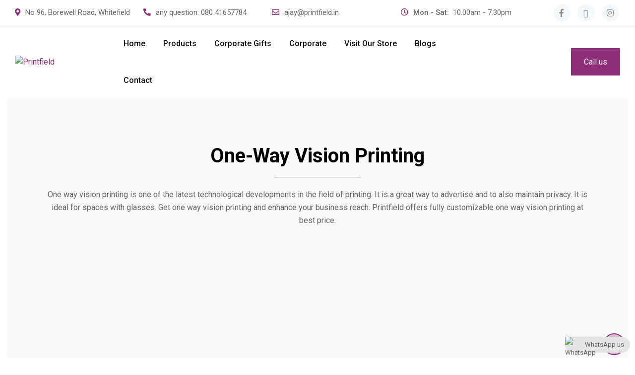

--- FILE ---
content_type: text/html; charset=UTF-8
request_url: https://printfieldonline.com/products/large-format-printing/one-way-vision/
body_size: 33195
content:
<!doctype html>
<html lang="en">
<head>
	<meta charset="UTF-8">
	<meta name="viewport" content="width=device-width, initial-scale=1.0">
	<meta http-equiv="X-UA-Compatible" content="IE=edge">
	<link rel="profile" href="https://gmpg.org/xfn/11">	
	<meta name='robots' content='index, follow, max-image-preview:large, max-snippet:-1, max-video-preview:-1' />
<noscript><style>#preloader{display:none;}</style></noscript>
	<!-- This site is optimized with the Yoast SEO plugin v23.5 - https://yoast.com/wordpress/plugins/seo/ -->
	<title>One-Way Vision - Printfield</title>
	<link rel="canonical" href="https://printfieldonline.com/products/large-format-printing/one-way-vision/" />
	<meta property="og:locale" content="en_US" />
	<meta property="og:type" content="article" />
	<meta property="og:title" content="One-Way Vision - Printfield" />
	<meta property="og:description" content="One-Way Vision Printing One way vision printing is one of the latest technological developments in the field of printing. It is a great way to advertise and to also maintain privacy. It is ideal for spaces with glasses. Get one way vision printing and enhance your business reach. Printfield offers fully customizable one way vision..." />
	<meta property="og:url" content="https://printfieldonline.com/products/large-format-printing/one-way-vision/" />
	<meta property="og:site_name" content="Printfield" />
	<meta property="article:modified_time" content="2019-11-27T12:04:32+00:00" />
	<meta property="og:image" content="https://printfieldonline.com/wp-content/uploads/2019/11/Vision_ONE_Concept_Vehicle.jpg" />
	<meta name="twitter:card" content="summary_large_image" />
	<script type="application/ld+json" class="yoast-schema-graph">{"@context":"https://schema.org","@graph":[{"@type":"WebPage","@id":"https://printfieldonline.com/products/large-format-printing/one-way-vision/","url":"https://printfieldonline.com/products/large-format-printing/one-way-vision/","name":"One-Way Vision - Printfield","isPartOf":{"@id":"https://printfieldonline.com/#website"},"primaryImageOfPage":{"@id":"https://printfieldonline.com/products/large-format-printing/one-way-vision/#primaryimage"},"image":{"@id":"https://printfieldonline.com/products/large-format-printing/one-way-vision/#primaryimage"},"thumbnailUrl":"https://printfieldonline.com/wp-content/uploads/2019/11/Vision_ONE_Concept_Vehicle.jpg","datePublished":"2019-06-19T05:48:03+00:00","dateModified":"2019-11-27T12:04:32+00:00","breadcrumb":{"@id":"https://printfieldonline.com/products/large-format-printing/one-way-vision/#breadcrumb"},"inLanguage":"en","potentialAction":[{"@type":"ReadAction","target":["https://printfieldonline.com/products/large-format-printing/one-way-vision/"]}]},{"@type":"ImageObject","inLanguage":"en","@id":"https://printfieldonline.com/products/large-format-printing/one-way-vision/#primaryimage","url":"https://printfieldonline.com/wp-content/uploads/2019/11/Vision_ONE_Concept_Vehicle.jpg","contentUrl":"https://printfieldonline.com/wp-content/uploads/2019/11/Vision_ONE_Concept_Vehicle.jpg","width":540,"height":405,"caption":"One-Way Vision"},{"@type":"BreadcrumbList","@id":"https://printfieldonline.com/products/large-format-printing/one-way-vision/#breadcrumb","itemListElement":[{"@type":"ListItem","position":1,"name":"Home","item":"https://printfieldonline.com/"},{"@type":"ListItem","position":2,"name":"Products","item":"https://printfieldonline.com/products/"},{"@type":"ListItem","position":3,"name":"Large Format Printing","item":"https://printfieldonline.com/products/large-format-printing/"},{"@type":"ListItem","position":4,"name":"One-Way Vision"}]},{"@type":"WebSite","@id":"https://printfieldonline.com/#website","url":"https://printfieldonline.com/","name":"Printfield","description":"Printing Solutions","potentialAction":[{"@type":"SearchAction","target":{"@type":"EntryPoint","urlTemplate":"https://printfieldonline.com/?s={search_term_string}"},"query-input":{"@type":"PropertyValueSpecification","valueRequired":true,"valueName":"search_term_string"}}],"inLanguage":"en"}]}</script>
	<!-- / Yoast SEO plugin. -->


<link rel='dns-prefetch' href='//fonts.googleapis.com' />
<link rel='preconnect' href='https://fonts.gstatic.com' crossorigin />
<link rel="alternate" type="application/rss+xml" title="Printfield &raquo; Feed" href="https://printfieldonline.com/feed/" />
<link rel="alternate" type="application/rss+xml" title="Printfield &raquo; Comments Feed" href="https://printfieldonline.com/comments/feed/" />
<script type="text/javascript">
/* <![CDATA[ */
window._wpemojiSettings = {"baseUrl":"https:\/\/s.w.org\/images\/core\/emoji\/15.0.3\/72x72\/","ext":".png","svgUrl":"https:\/\/s.w.org\/images\/core\/emoji\/15.0.3\/svg\/","svgExt":".svg","source":{"concatemoji":"https:\/\/printfieldonline.com\/wp-includes\/js\/wp-emoji-release.min.js?ver=6.6.4"}};
/*! This file is auto-generated */
!function(i,n){var o,s,e;function c(e){try{var t={supportTests:e,timestamp:(new Date).valueOf()};sessionStorage.setItem(o,JSON.stringify(t))}catch(e){}}function p(e,t,n){e.clearRect(0,0,e.canvas.width,e.canvas.height),e.fillText(t,0,0);var t=new Uint32Array(e.getImageData(0,0,e.canvas.width,e.canvas.height).data),r=(e.clearRect(0,0,e.canvas.width,e.canvas.height),e.fillText(n,0,0),new Uint32Array(e.getImageData(0,0,e.canvas.width,e.canvas.height).data));return t.every(function(e,t){return e===r[t]})}function u(e,t,n){switch(t){case"flag":return n(e,"\ud83c\udff3\ufe0f\u200d\u26a7\ufe0f","\ud83c\udff3\ufe0f\u200b\u26a7\ufe0f")?!1:!n(e,"\ud83c\uddfa\ud83c\uddf3","\ud83c\uddfa\u200b\ud83c\uddf3")&&!n(e,"\ud83c\udff4\udb40\udc67\udb40\udc62\udb40\udc65\udb40\udc6e\udb40\udc67\udb40\udc7f","\ud83c\udff4\u200b\udb40\udc67\u200b\udb40\udc62\u200b\udb40\udc65\u200b\udb40\udc6e\u200b\udb40\udc67\u200b\udb40\udc7f");case"emoji":return!n(e,"\ud83d\udc26\u200d\u2b1b","\ud83d\udc26\u200b\u2b1b")}return!1}function f(e,t,n){var r="undefined"!=typeof WorkerGlobalScope&&self instanceof WorkerGlobalScope?new OffscreenCanvas(300,150):i.createElement("canvas"),a=r.getContext("2d",{willReadFrequently:!0}),o=(a.textBaseline="top",a.font="600 32px Arial",{});return e.forEach(function(e){o[e]=t(a,e,n)}),o}function t(e){var t=i.createElement("script");t.src=e,t.defer=!0,i.head.appendChild(t)}"undefined"!=typeof Promise&&(o="wpEmojiSettingsSupports",s=["flag","emoji"],n.supports={everything:!0,everythingExceptFlag:!0},e=new Promise(function(e){i.addEventListener("DOMContentLoaded",e,{once:!0})}),new Promise(function(t){var n=function(){try{var e=JSON.parse(sessionStorage.getItem(o));if("object"==typeof e&&"number"==typeof e.timestamp&&(new Date).valueOf()<e.timestamp+604800&&"object"==typeof e.supportTests)return e.supportTests}catch(e){}return null}();if(!n){if("undefined"!=typeof Worker&&"undefined"!=typeof OffscreenCanvas&&"undefined"!=typeof URL&&URL.createObjectURL&&"undefined"!=typeof Blob)try{var e="postMessage("+f.toString()+"("+[JSON.stringify(s),u.toString(),p.toString()].join(",")+"));",r=new Blob([e],{type:"text/javascript"}),a=new Worker(URL.createObjectURL(r),{name:"wpTestEmojiSupports"});return void(a.onmessage=function(e){c(n=e.data),a.terminate(),t(n)})}catch(e){}c(n=f(s,u,p))}t(n)}).then(function(e){for(var t in e)n.supports[t]=e[t],n.supports.everything=n.supports.everything&&n.supports[t],"flag"!==t&&(n.supports.everythingExceptFlag=n.supports.everythingExceptFlag&&n.supports[t]);n.supports.everythingExceptFlag=n.supports.everythingExceptFlag&&!n.supports.flag,n.DOMReady=!1,n.readyCallback=function(){n.DOMReady=!0}}).then(function(){return e}).then(function(){var e;n.supports.everything||(n.readyCallback(),(e=n.source||{}).concatemoji?t(e.concatemoji):e.wpemoji&&e.twemoji&&(t(e.twemoji),t(e.wpemoji)))}))}((window,document),window._wpemojiSettings);
/* ]]> */
</script>
<style id='wp-emoji-styles-inline-css' type='text/css'>

	img.wp-smiley, img.emoji {
		display: inline !important;
		border: none !important;
		box-shadow: none !important;
		height: 1em !important;
		width: 1em !important;
		margin: 0 0.07em !important;
		vertical-align: -0.1em !important;
		background: none !important;
		padding: 0 !important;
	}
</style>
<style id='classic-theme-styles-inline-css' type='text/css'>
/*! This file is auto-generated */
.wp-block-button__link{color:#fff;background-color:#32373c;border-radius:9999px;box-shadow:none;text-decoration:none;padding:calc(.667em + 2px) calc(1.333em + 2px);font-size:1.125em}.wp-block-file__button{background:#32373c;color:#fff;text-decoration:none}
</style>
<style id='global-styles-inline-css' type='text/css'>
:root{--wp--preset--aspect-ratio--square: 1;--wp--preset--aspect-ratio--4-3: 4/3;--wp--preset--aspect-ratio--3-4: 3/4;--wp--preset--aspect-ratio--3-2: 3/2;--wp--preset--aspect-ratio--2-3: 2/3;--wp--preset--aspect-ratio--16-9: 16/9;--wp--preset--aspect-ratio--9-16: 9/16;--wp--preset--color--black: #000000;--wp--preset--color--cyan-bluish-gray: #abb8c3;--wp--preset--color--white: #ffffff;--wp--preset--color--pale-pink: #f78da7;--wp--preset--color--vivid-red: #cf2e2e;--wp--preset--color--luminous-vivid-orange: #ff6900;--wp--preset--color--luminous-vivid-amber: #fcb900;--wp--preset--color--light-green-cyan: #7bdcb5;--wp--preset--color--vivid-green-cyan: #00d084;--wp--preset--color--pale-cyan-blue: #8ed1fc;--wp--preset--color--vivid-cyan-blue: #0693e3;--wp--preset--color--vivid-purple: #9b51e0;--wp--preset--color--strong-magenta: #a156b4;--wp--preset--color--light-grayish-magenta: #d0a5db;--wp--preset--color--very-light-gray: #eee;--wp--preset--color--very-dark-gray: #444;--wp--preset--gradient--vivid-cyan-blue-to-vivid-purple: linear-gradient(135deg,rgba(6,147,227,1) 0%,rgb(155,81,224) 100%);--wp--preset--gradient--light-green-cyan-to-vivid-green-cyan: linear-gradient(135deg,rgb(122,220,180) 0%,rgb(0,208,130) 100%);--wp--preset--gradient--luminous-vivid-amber-to-luminous-vivid-orange: linear-gradient(135deg,rgba(252,185,0,1) 0%,rgba(255,105,0,1) 100%);--wp--preset--gradient--luminous-vivid-orange-to-vivid-red: linear-gradient(135deg,rgba(255,105,0,1) 0%,rgb(207,46,46) 100%);--wp--preset--gradient--very-light-gray-to-cyan-bluish-gray: linear-gradient(135deg,rgb(238,238,238) 0%,rgb(169,184,195) 100%);--wp--preset--gradient--cool-to-warm-spectrum: linear-gradient(135deg,rgb(74,234,220) 0%,rgb(151,120,209) 20%,rgb(207,42,186) 40%,rgb(238,44,130) 60%,rgb(251,105,98) 80%,rgb(254,248,76) 100%);--wp--preset--gradient--blush-light-purple: linear-gradient(135deg,rgb(255,206,236) 0%,rgb(152,150,240) 100%);--wp--preset--gradient--blush-bordeaux: linear-gradient(135deg,rgb(254,205,165) 0%,rgb(254,45,45) 50%,rgb(107,0,62) 100%);--wp--preset--gradient--luminous-dusk: linear-gradient(135deg,rgb(255,203,112) 0%,rgb(199,81,192) 50%,rgb(65,88,208) 100%);--wp--preset--gradient--pale-ocean: linear-gradient(135deg,rgb(255,245,203) 0%,rgb(182,227,212) 50%,rgb(51,167,181) 100%);--wp--preset--gradient--electric-grass: linear-gradient(135deg,rgb(202,248,128) 0%,rgb(113,206,126) 100%);--wp--preset--gradient--midnight: linear-gradient(135deg,rgb(2,3,129) 0%,rgb(40,116,252) 100%);--wp--preset--font-size--small: 12px;--wp--preset--font-size--medium: 20px;--wp--preset--font-size--large: 36px;--wp--preset--font-size--x-large: 42px;--wp--preset--font-size--normal: 16px;--wp--preset--font-size--huge: 50px;--wp--preset--font-family--inter: "Inter", sans-serif;--wp--preset--font-family--cardo: Cardo;--wp--preset--spacing--20: 0.44rem;--wp--preset--spacing--30: 0.67rem;--wp--preset--spacing--40: 1rem;--wp--preset--spacing--50: 1.5rem;--wp--preset--spacing--60: 2.25rem;--wp--preset--spacing--70: 3.38rem;--wp--preset--spacing--80: 5.06rem;--wp--preset--shadow--natural: 6px 6px 9px rgba(0, 0, 0, 0.2);--wp--preset--shadow--deep: 12px 12px 50px rgba(0, 0, 0, 0.4);--wp--preset--shadow--sharp: 6px 6px 0px rgba(0, 0, 0, 0.2);--wp--preset--shadow--outlined: 6px 6px 0px -3px rgba(255, 255, 255, 1), 6px 6px rgba(0, 0, 0, 1);--wp--preset--shadow--crisp: 6px 6px 0px rgba(0, 0, 0, 1);}:where(.is-layout-flex){gap: 0.5em;}:where(.is-layout-grid){gap: 0.5em;}body .is-layout-flex{display: flex;}.is-layout-flex{flex-wrap: wrap;align-items: center;}.is-layout-flex > :is(*, div){margin: 0;}body .is-layout-grid{display: grid;}.is-layout-grid > :is(*, div){margin: 0;}:where(.wp-block-columns.is-layout-flex){gap: 2em;}:where(.wp-block-columns.is-layout-grid){gap: 2em;}:where(.wp-block-post-template.is-layout-flex){gap: 1.25em;}:where(.wp-block-post-template.is-layout-grid){gap: 1.25em;}.has-black-color{color: var(--wp--preset--color--black) !important;}.has-cyan-bluish-gray-color{color: var(--wp--preset--color--cyan-bluish-gray) !important;}.has-white-color{color: var(--wp--preset--color--white) !important;}.has-pale-pink-color{color: var(--wp--preset--color--pale-pink) !important;}.has-vivid-red-color{color: var(--wp--preset--color--vivid-red) !important;}.has-luminous-vivid-orange-color{color: var(--wp--preset--color--luminous-vivid-orange) !important;}.has-luminous-vivid-amber-color{color: var(--wp--preset--color--luminous-vivid-amber) !important;}.has-light-green-cyan-color{color: var(--wp--preset--color--light-green-cyan) !important;}.has-vivid-green-cyan-color{color: var(--wp--preset--color--vivid-green-cyan) !important;}.has-pale-cyan-blue-color{color: var(--wp--preset--color--pale-cyan-blue) !important;}.has-vivid-cyan-blue-color{color: var(--wp--preset--color--vivid-cyan-blue) !important;}.has-vivid-purple-color{color: var(--wp--preset--color--vivid-purple) !important;}.has-black-background-color{background-color: var(--wp--preset--color--black) !important;}.has-cyan-bluish-gray-background-color{background-color: var(--wp--preset--color--cyan-bluish-gray) !important;}.has-white-background-color{background-color: var(--wp--preset--color--white) !important;}.has-pale-pink-background-color{background-color: var(--wp--preset--color--pale-pink) !important;}.has-vivid-red-background-color{background-color: var(--wp--preset--color--vivid-red) !important;}.has-luminous-vivid-orange-background-color{background-color: var(--wp--preset--color--luminous-vivid-orange) !important;}.has-luminous-vivid-amber-background-color{background-color: var(--wp--preset--color--luminous-vivid-amber) !important;}.has-light-green-cyan-background-color{background-color: var(--wp--preset--color--light-green-cyan) !important;}.has-vivid-green-cyan-background-color{background-color: var(--wp--preset--color--vivid-green-cyan) !important;}.has-pale-cyan-blue-background-color{background-color: var(--wp--preset--color--pale-cyan-blue) !important;}.has-vivid-cyan-blue-background-color{background-color: var(--wp--preset--color--vivid-cyan-blue) !important;}.has-vivid-purple-background-color{background-color: var(--wp--preset--color--vivid-purple) !important;}.has-black-border-color{border-color: var(--wp--preset--color--black) !important;}.has-cyan-bluish-gray-border-color{border-color: var(--wp--preset--color--cyan-bluish-gray) !important;}.has-white-border-color{border-color: var(--wp--preset--color--white) !important;}.has-pale-pink-border-color{border-color: var(--wp--preset--color--pale-pink) !important;}.has-vivid-red-border-color{border-color: var(--wp--preset--color--vivid-red) !important;}.has-luminous-vivid-orange-border-color{border-color: var(--wp--preset--color--luminous-vivid-orange) !important;}.has-luminous-vivid-amber-border-color{border-color: var(--wp--preset--color--luminous-vivid-amber) !important;}.has-light-green-cyan-border-color{border-color: var(--wp--preset--color--light-green-cyan) !important;}.has-vivid-green-cyan-border-color{border-color: var(--wp--preset--color--vivid-green-cyan) !important;}.has-pale-cyan-blue-border-color{border-color: var(--wp--preset--color--pale-cyan-blue) !important;}.has-vivid-cyan-blue-border-color{border-color: var(--wp--preset--color--vivid-cyan-blue) !important;}.has-vivid-purple-border-color{border-color: var(--wp--preset--color--vivid-purple) !important;}.has-vivid-cyan-blue-to-vivid-purple-gradient-background{background: var(--wp--preset--gradient--vivid-cyan-blue-to-vivid-purple) !important;}.has-light-green-cyan-to-vivid-green-cyan-gradient-background{background: var(--wp--preset--gradient--light-green-cyan-to-vivid-green-cyan) !important;}.has-luminous-vivid-amber-to-luminous-vivid-orange-gradient-background{background: var(--wp--preset--gradient--luminous-vivid-amber-to-luminous-vivid-orange) !important;}.has-luminous-vivid-orange-to-vivid-red-gradient-background{background: var(--wp--preset--gradient--luminous-vivid-orange-to-vivid-red) !important;}.has-very-light-gray-to-cyan-bluish-gray-gradient-background{background: var(--wp--preset--gradient--very-light-gray-to-cyan-bluish-gray) !important;}.has-cool-to-warm-spectrum-gradient-background{background: var(--wp--preset--gradient--cool-to-warm-spectrum) !important;}.has-blush-light-purple-gradient-background{background: var(--wp--preset--gradient--blush-light-purple) !important;}.has-blush-bordeaux-gradient-background{background: var(--wp--preset--gradient--blush-bordeaux) !important;}.has-luminous-dusk-gradient-background{background: var(--wp--preset--gradient--luminous-dusk) !important;}.has-pale-ocean-gradient-background{background: var(--wp--preset--gradient--pale-ocean) !important;}.has-electric-grass-gradient-background{background: var(--wp--preset--gradient--electric-grass) !important;}.has-midnight-gradient-background{background: var(--wp--preset--gradient--midnight) !important;}.has-small-font-size{font-size: var(--wp--preset--font-size--small) !important;}.has-medium-font-size{font-size: var(--wp--preset--font-size--medium) !important;}.has-large-font-size{font-size: var(--wp--preset--font-size--large) !important;}.has-x-large-font-size{font-size: var(--wp--preset--font-size--x-large) !important;}
:where(.wp-block-post-template.is-layout-flex){gap: 1.25em;}:where(.wp-block-post-template.is-layout-grid){gap: 1.25em;}
:where(.wp-block-columns.is-layout-flex){gap: 2em;}:where(.wp-block-columns.is-layout-grid){gap: 2em;}
:root :where(.wp-block-pullquote){font-size: 1.5em;line-height: 1.6;}
</style>
<link rel='stylesheet' id='ccw_main_css-css' href='https://printfieldonline.com/wp-content/plugins/click-to-chat-for-whatsapp/prev/assets/css/mainstyles.css?ver=4.10' type='text/css' media='all' />
<link rel='stylesheet' id='contact-form-7-css' href='https://printfieldonline.com/wp-content/plugins/contact-form-7/includes/css/styles.css?ver=5.9.8' type='text/css' media='all' />
<link rel='stylesheet' id='woocommerce-layout-css' href='https://printfieldonline.com/wp-content/plugins/woocommerce/assets/css/woocommerce-layout.css?ver=9.3.5' type='text/css' media='all' />
<link rel='stylesheet' id='woocommerce-smallscreen-css' href='https://printfieldonline.com/wp-content/plugins/woocommerce/assets/css/woocommerce-smallscreen.css?ver=9.3.5' type='text/css' media='only screen and (max-width: 767px)' />
<link rel='stylesheet' id='woocommerce-general-css' href='https://printfieldonline.com/wp-content/plugins/woocommerce/assets/css/woocommerce.css?ver=9.3.5' type='text/css' media='all' />
<style id='woocommerce-inline-inline-css' type='text/css'>
.woocommerce form .form-row .required { visibility: visible; }
</style>
<link rel='stylesheet' id='bootstrap-css' href='https://printfieldonline.com/wp-content/themes/medilink/assets/css/bootstrap.min.css?ver=1.4.1' type='text/css' media='all' />
<link rel='stylesheet' id='font-awesome-css' href='https://printfieldonline.com/wp-content/themes/medilink/assets/css/font-awesome.min.css?ver=1.4.1' type='text/css' media='all' />
<link rel='stylesheet' id='flaticon-css' href='https://printfieldonline.com/wp-content/themes/medilink/assets/fonts/flaticon.css?ver=1.4.1' type='text/css' media='all' />
<link rel='stylesheet' id='animate-css' href='https://printfieldonline.com/wp-content/themes/medilink/assets/css/animate.min.css?ver=1.4.1' type='text/css' media='all' />
<link rel='stylesheet' id='medilink-meanmenu-css' href='https://printfieldonline.com/wp-content/themes/medilink/assets/css/meanmenu.css?ver=1.4.1' type='text/css' media='all' />
<link rel='stylesheet' id='select2-css' href='https://printfieldonline.com/wp-content/plugins/woocommerce/assets/css/select2.css?ver=9.3.5' type='text/css' media='all' />
<link rel='stylesheet' id='medilink-style-css' href='https://printfieldonline.com/wp-content/themes/medilink/assets/css/style.css?ver=1.4.1' type='text/css' media='all' />
<link rel='stylesheet' id='medilink-elementor-css' href='https://printfieldonline.com/wp-content/themes/medilink/assets/css/elementor.css?ver=1.4.1' type='text/css' media='all' />
<style id='medilink-dynamic-inline-css' type='text/css'>
.entry-banner{background-image: url(https://printfieldonline.com/wp-includes/images/media/default.svg)}.content-area {padding-top:0px;}  @media all and (max-width: 1199px) {.content-area {padding-top:100px;}}  @media all and (max-width: 991px) {.content-area {padding-top:100px;}}.content-area {padding-bottom:0px;}  @media all and (max-width: 1199px) {.content-area {padding-bottom:100px;}}  @media all and (max-width: 991px) {.content-area {padding-bottom:100px;}}.entry-banner .inner-page-banner {padding-top:100px;}.entry-banner .inner-page-banner {padding-bottom:100px;} a:link, a:visited { color: #8f2f79; } .primary-color { color: #8f2f79; } .secondery-color { color: #492783; } .primary-bgcolor, .bg-primary { background-color: #8f2f79!important; } .secondery-bgcolor, .bg-secondary { background-color: #492783!important; } .site-wrp .color-primary{ color: #8f2f79; } .overlay-primary80:before {  background-color: rgba(143, 47, 121, 0.8); } .overlay-primary90:before {  background-color: rgba(143, 47, 121, 0.9); } #preloader { background-color: #ffffff; } .bg-primary70 { background-color: rgba(143, 47, 121, 0.7); } .header-contact-layout3 ul.contact-layout3-mid i { color: #8f2f79; } .header-search {  background-color: rgba(143, 47, 121, 0.9); } .header-search .close { color: #8f2f79; } .header-top-bar {   background-color: #ffffff; } .header-top-bar.layout-2 {   background-color: #8f2f79; } .header-contact-layout1.tophead-contact ul li i{ color: #8f2f79; } .header-top-bar, .header-top-bar.header-contact-layout1 a, .header-contact-layout1 ul li{   color: #444444 !important; } .header-top-bar .tophead-social li a:hover i{   color: #ffffff; } .trheader .header-top-bar{ background-color: rgba(255, 255, 255, 0.8); } .trheader .header-top-bar, .trheader .header-top-bar a, .trheader .header-top-bar .tophead-social li a, .trheader .header-top-bar .tophead-social li a:hover { color: #ffffff; } .header-top-bar .tophead-social li a i { color: #8a8a8a; } .trheader .header-top-bar .tophead-social li a i{ color: #8a8a8a; } .header-top-bar .tophead-social li a:hover{ background-color: #8f2f79;  } .header-style-1 .action-items-primary-btn { background-color: #8f2f79; border-color: #8f2f79; color: #ffffff !important; } .header-style-1 .action-items-primary-btn:hover {  color: #8f2f79 !important; } .woocommerce .site-wrp a.remove { color: #8f2f79 !important; } .woocommerce .site-wrp a.remove:hover { color:#ffffff !important; background: #8f2f79; } .widget ul li::after {  background: #8f2f79; } .cart-icon-products .widget_shopping_cart .mini_cart_item a:hover{ color: #8f2f79; } .btn.btn-slider.ls-layer{   background: #8f2f79;   color:#ffffff !important; } .btn.btn-slider.ls-layer:hover a{   background: #492783; } .rt-header-top-bar .rt-tophead-contact ul li i{ color: #8f2f79; } .search-box-area .search-box a.search-button:hover i::before { color: #8f2f79; } .header-social-layout1 li a:hover {  background: #8f2f79; } .rt-header-top-bar .action-items-btn { background: #8f2f79; } .rt-header-top-bar .action-items-btn:hover {  background: #492783; }   .header-top-bar.layout-2 .header-social-layout1 ul.tophead-social li a:hover { color: #8f2f79; } .header-icon-area .search-box .search-button i{ color: #8f2f79; } .site-header .main-navigation ul li a { font-family: Roboto, sans-serif; font-size : 16px; font-weight : 500; line-height : 24px; color: #111111; text-transform : capitalize; font-style: normal; } .site-header .main-navigation ul.menu > li > a:hover, .site-header .main-navigation ul.menu > li.current-menu-item > a, .site-header .main-navigation ul.menu > li.current > a { color: #8f2f79; } .trheader.non-stick .site-header .main-navigation ul.menu > li > a, .trheader.non-stick .site-header .search-box .search-button i, .trheader.non-stick .header-icon-seperator, .trheader.non-stick .header-icon-area .cart-icon-area > a, .trheader.non-stick .additional-menu-area a.side-menu-trigger { color: #ffffff; } .trheader.non-stick .site-header .main-navigation ul.menu > li > a:hover, .trheader.non-stick .site-header .main-navigation ul.menu > li.current-menu-item > a, .trheader.non-stick .site-header .main-navigation ul.menu > li.current > a { color: #eaeaea; } .site-header .main-navigation ul li ul{  border-top: 1px solid #8f2f79; } .site-header .main-navigation ul li ul li:hover > a { background-color: #8f2f79;  } .site-header .main-navigation ul li ul li:hover > a { color: #ffffff;  } .site-header .main-navigation ul li ul li a { font-family: Roboto, sans-serif; font-size : 15px; font-weight : 500; line-height : 22px; color: #111111; text-transform : none; font-style: normal; } .stick .site-header { border-color: #8f2f79} .site-header .main-navigation ul li.mega-menu > ul.sub-menu { background-color: #ffffff} .site-header .main-navigation ul li.mega-menu ul.sub-menu li a { color: #111111} .site-header .main-navigation ul li.mega-menu ul.sub-menu li a:hover {  color: #ffffff; } .mean-container a.meanmenu-reveal, .mean-container .mean-nav ul li a.mean-expand { color: #8f2f79; } .mean-container a.meanmenu-reveal span { background-color: #8f2f79; } .mean-container .mean-bar { border-color: #8f2f79; } .mean-container .mean-nav ul li a { font-family: Roboto, sans-serif; font-size : 16px; font-weight : 500; line-height : 21px; color: #111111; text-transform : none; font-style: normal; } .mean-container .mean-nav ul li a:hover, .mean-container .mean-nav > ul > li.current-menu-item > a { color: #8f2f79; } .header-icon-area .cart-icon-area .cart-icon-num { background-color: #8f2f79; } .site-header .search-box .search-text { border-color: #8f2f79; } .header-style-3 .header-social li a:hover { color: #8f2f79; } .header-style-3.trheader .header-contact li a, .header-style-3.trheader .header-social li a { color: #ffffff; } .header-style-3.trheader .header-social li a:hover { color: #eaeaea; } .header-style-4 .header-social li a:hover { color: #8f2f79; } .header-style-4.trheader .header-contact li a, .header-style-4.trheader .header-social li a { color: #ffffff; } .header-style-4.trheader .header-social li a:hover { color: #eaeaea; } .entry-banner .inner-page-banner::before { background-color: rgba(143, 47, 121, 0.9);  } .breadcrumbs-area .breadcrumb-area .entry-breadcrumb { color: #c5d5ff; } .entry-banner .inner-page-banner .breadcrumbs-area h1 { color: #ffffff; }  .breadcrumb-area .entry-breadcrumb span a, .breadcrumb-area .entry-breadcrumb span a span { color: #c5d5ff;  } .breadcrumb-area .entry-breadcrumb span a:hover, .breadcrumb-area .entry-breadcrumb span a:hover span { color: #ffffff; } .breadcrumb-area .entry-breadcrumb { color: #c5d5ff; } .breadcrumb-area .entry-breadcrumb > span { color: #ffffff; } .footer-layout1 .footer-box .footer-header::after { background-color: #8f2f79; } .footer-layout1 .footer-box .menu li a:hover { color: #8f2f79; } .footer-layout1 .footer-box .footer-opening-hours li span.os-close { color: #8f2f79; } .footer-layout1 .footer-center-wrap .newsletter-form .stylish-input-group .input-group-addon {  background: #8f2f79 !important; } .footer-layout1 .footer-bottom-wrap .copyright a:hover { color: #8f2f79; } .footer-layout1 .footer-center-wrap .footer-social ul li a:hover { color: #8f2f79; } .footer-layout2 .footer-top-area .widget .btn-fill.size-md, .footer-layout2 .footer-top-area .widget .btn-ghost.size-md{ background-color: #492783; } .footer-layout2 .footer-top-area .widget .footer-widget-contact a:hover { color: #492783; } .widget_medilink_info.widget ul li i, .footer-layout2 .footer-top-area .widget .footer-widget-contact:before, .footer-layout2 .footer-bottom-area a:hover{ color: #492783; } .widget.widget_medilink_about ul li a:hover {  color: #8f2f79; } .kebo-tweets .ktweet .kmeta a { color: #8f2f79; } .footer-top-area .widget ul li:before { color: #492783; } .footer-top-area .widget a:hover, .footer-top-area .widget a:active { color: #8f2f79; } .footer-top-area { background-color: #111111; } .footer-top-area .widget > h3 { color: #ffffff; } .footer-top-area .widget { color: #e3e3e3; } .footer-top-area a:link, .footer-top-area a:visited, .footer-top-area widget_nav_menu ul.menu li:before { color: #e3e3e3; } .footer-top-area .widget a:hover, .footer-top-area .widget a:active { color: #9f5de2; } .footer-bottom-area { background-color: #8f2f79; color: #ffffff; } a.scrollToTop { background-color: rgba(143, 47, 121, 0.3); color: #8f2f79; border-color: #8f2f79; } a.scrollToTop:hover, a.scrollToTop:focus , .sidebar-widget-area .widget_medilink_info{ background-color: #8f2f79; } .footer-top-area .widget.widget_medilink_info ul li i{ color: #492783; } .single-departments-box-layout1 .item-content .department-info li::after {  box-shadow: 0px 2px 15px 0px rgba(143, 47, 121, 0.75); } .single-departments-box-layout1 .item-content .department-info li::after {  background-color: #8f2f79; } .title-bar-primary::before , .title-bar-primary7::after, .title-bar-primary5::after {  background-color: #8f2f79; } .widget-department-info ul li a:hover { color: #8f2f79; } .widget-department-info ul li a:hover::before { color: #8f2f79; } .widget-department-info ul li a:hover::after { background-color: #8f2f79; } .single-departments-box-layout1 .item-content .item-specialist .media-body .item-btn { border: 1px solid #8f2f79;  color: #8f2f79; } .single-departments-box-layout1 .item-content .item-specialist .media-body .item-btn:hover { color: #ffffff; background-color: #8f2f79; } .search-form .custom-search-input button.btn span { color: #8f2f79; } .widget .category-type ul li:before { color: #8f2f79; } .widget h3:after { background-color: #8f2f79; } footer .widget h3:after { background-color: #8f2f79; } .widget ul li:before { color: #8f2f79; } .widget ul li a:hover { color: #8f2f79; } .widget_tag_cloud a:hover { border-color: #8f2f79; background-color: #8f2f79; } .footer-top-area .widget.widget_tag_cloud a:hover { border-color: #8f2f79; } .widget.widget_medilink_about ul li a { border-color: #8f2f79; } .widget.widget_medilink_info ul li i { color: #8f2f79; } .widget.widget_medilink_menu ul li a i { color: #8f2f79; } body, ul li { font-family: 'Roboto', sans-serif; font-size: 16px; line-height: 26px; font-weight : 400; font-style: normal;  } h1 { font-family: 'Roboto', sans-serif; font-size: 36px; line-height: 44px; font-weight : 700; font-style: normal; } h2 { font-family: 'Roboto', sans-serif; font-size: 28px; line-height: 34px; font-weight : 700; font-style: normal; } h3 { font-family: 'Roboto', sans-serif; font-size: 22px; line-height: 28px; font-weight : 700; font-style: normal; } h4 { font-family: 'Roboto', sans-serif; font-size: 20px; line-height: 26px; font-weight : 700; font-style: normal; } h5 { font-family: 'Roboto', sans-serif; font-size: 18px; line-height: 24px; font-weight : ; font-style: normal; } h6 { font-family: 'Roboto', sans-serif; font-size: 16px; line-height: 22px; font-weight : ; font-style: normal; } .pagination-area ul li.active a, .pagination-area ul li a:hover, .pagination-area ul li span.current { background-color: #8f2f79; color: #ffffff; } .price-table-layout2:hover .tpt-footer .tpt-footer-btn:hover { background-color: #492783; } .btn-ghost.color-light.hover-yellow:hover { border-color:#492783;  color: #492783; } .profile-social li a:hover { border: 1px solid #8f2f79; background: #8f2f79;  } .profile-social li a:hover { border: 1px solid #8f2f79; background-color: #8f2f79; } .rt-el-slider .nivo-directionNav a.nivo-prevNav, .rt-el-slider .nivo-directionNav a.nivo-nextNav {  border: 1px solid #492783; } .site-wrp .btn-fill.color-primary{ background-color: #8f2f79; border-color: #8f2f79; color: #ffffff; } .site-wrp .btn-fill.color-primary:hover{ color: #8f2f79; } .site-wrp .btn-fill.color-yellow{ background-color: #8f2f79; border-color: #8f2f79; } .btn-ghost.color-yellow{ border-color: #8f2f79; color: #8f2f79; } .btn-ghost.color-yellow:hover{ background-color: #492783; } .schedule-layout1 .schedule-time i{ color: #8f2f79; } .site-wrp .btn-fill.color-yellow:hover{  border-color:#492783;   background-color: #492783;   color:#ffffff; } .site-wrp .btn-fill.color-yellow.gust:hover{  border-color:#492783;   background-color: transparent;   color: #492783; } .site-wrp .rtin-light .btn-fill.color-yellow.gust:hover{  border-color:#8f2f79;   background-color: #8f2f79;   color: #ffffff; }  .blog-layout1 .item-img .item-date{ background-color: #fff; color: #8f2f79; } .site-wrp .btn-text:hover:before{ color: #8f2f79; } .site-wrp .btn-text:hover{ color: #8f2f79; } .rt-el-info-box.rtin-style1.rtin-dark .rtin-title a{ color: #8f2f79; } .footer-layout1 .footer-social ul li a:before, .footer-layout1 .footer-social ul li a:after { background-color: #492783; } .footer-layout1 .footer-social ul li a:hover{ color: #492783; } .rt-el-cta-1.style2 .rtin-button a{ color: #8f2f79; } .rdtheme-button-1, .rdtheme-button-ghost-1 { background-color: #8f2f79; } .rdtheme-button-1:hover { background-color: #492783; } .rdtheme-button-ghost-1{ border-color: #8f2f79; } .rdtheme-button-2:hover { border-color: #8f2f79; background-color: #8f2f79; } .rdtheme-button-ghost-1:hover { color: #8f2f79; } .rdtheme-button-4 { border: 2px solid #8f2f79; } .rdtheme-button-4:hover {  background-color: #8f2f79; } .rt-el-services-box.rtin-style3:hover { -webkit-box-shadow: inset 2px 0px 73px 0px rgba(143, 47, 121, 0.5); -moz-box-shadow: inset 2px 0px 73px 0px rgba(143, 47, 121, 0.5); box-shadow: inset 2px 0px 73px 0px rgba(143, 47, 121, 0.5); } .rdtheme-button-2 { border: 2px solid #8f2f79; } .schedule-layout1 .schedule-title a:hover{ color: #492783; } a { color: #8f2f79; } a:hover, a:focus, a:active { color: #492783; } button, input[type="button"], input[type="reset"], input[type="submit"], .primary-list li:before { background-color: #8f2f79; } .post-each .entry-thumbnail-area .entry-meta-1 li i, .post-each .entry-thumbnail-area .entry-meta-1 li a:hover, .post-each .entry-content-area .entry-header a.entry-title:hover, .post-each .entry-content-area .read-more-btn i, .post-each .entry-content-area .read-more-btn:hover, .post-each.post-each-single .entry-content-area .entry-tags a:hover { color: #8f2f79; } .site-index .sticky { border-color: #8f2f79; } .comments-area h3.comment-title:after, .comments-area .main-comments .comment-meta .reply-area a:hover, #respond .comment-reply-title:after { background-color: #492783; } #respond form .btn-send:hover { background-color: #492783; } #respond form .btn-send { background-color: #8f2f79; } .error-page-area {   background-color: #f1f7fa; } .error-page-area .error-page h3 { color: #111111; } .error-page-area .error-page p { color: #111111; } .rt-el-info-box.rtin-style4:hover .rt-number { color: #8f2f79; } .call-to-action-box-layout6 .item-btn:hover { color: #8f2f79; }  .rt-el-cta-1.rt-light.rt-color-primary .rtin-title { color: #8f2f79; } .plus-patent{ background-color: #492783; } .site-wrp .rtin-button-mid .item-btn {  border-color: #8f2f79; color: #8f2f79; } .site-wrp .rtin-button-mid .item-btn:hover { background-color: #8f2f79; color: #ffffff; } .rt-el-cta-1.rt-primary { background-color: #8f2f79; color: #ffffff; } .rt-el-cta-1.rt-primary .rtin-button-mid a {  color: #8f2f79; } .rt-el-cta-1.rt-primary .rtin-title { color: #ffffff; } .rt-el-cta-1.rt-primary .rtin-button-mid a:hover { color: #ffffff; } .team-single ul.rtin-social li a { border-color: #8f2f79; color: #8f2f79; } .team-single ul.rtin-social li a:hover, .team-single .rtin-content .rtin-heading:after, .team-single .rtin-skills .rtin-skill-each .progress .progress-bar, .rt-el-cta-1.style2, .rt-el-cta-1.style1{ background-color: #8f2f79; } .rt-project-archive .rt-project-arc-1 .rtin-item .rtin-img:before { background-color: rgba(143, 47, 121, 0.8); } .rt-project-archive .rt-project-arc-1 .rtin-item .rtin-img .rtin-icon-wrap .rtin-icon, .rt-project-archive .rt-project-arc-1 .rtin-item .rtin-content .rtin-title a:hover { color: #8f2f79; } .blog-box-layout2 .item-content .post-actions-wrapper ul li .item-btn:hover i { color: #492783; } .blog-box-layout2 .item-content .post-actions-wrapper ul li .item-btn { color: #8f2f79; } .blog-box-layout2 .item-content .post-actions-wrapper ul li .item-btn:hover { color: #492783; } .comments-area .main-comments .comment-meta .reply-area a { background-color: #8f2f79; color: #ffffff; } #respond .comment-reply-title::after { background-color: #8f2f79 !important; } .single-blog-wrapper .single-blog-content-holder blockquote::before { color: #8f2f79; } .tagcloud a:hover { background: #8f2f79; color: #ffffff; } .post-each-single .news-meta-info{ background: #8f2f79; }  .blog-box-layout4 .item-img.no-img .post-date i { color: #8f2f79; } .blog-box-layout4 .item-content .item-title a:hover { color: #8f2f79; } .blog-box-layout4 .item-content .post-actions-wrapper ul li i { color: #8f2f79; } .blog-box-layout4 .item-content .post-actions-wrapper ul li a i::before {  color: #8f2f79; } .blog-box-layout4 .post-date {  background-color: #8f2f79; color: #ffffff; }  .blog-box-layout1 .entry-meta li i { color: #8f2f79; } .blog-box-layout1 .entry-meta li a:hover { color: #8f2f79; } .site-wrp .blog-btn i { color: #8f2f79; } .site-wrp .blog-btn:hover { background-color: #8f2f79; color: #ffffff; } .site-wrp .blog-btn:hover i { color: #ffffff; } .call-to-action-box-layout4 .call-to-action-phone a i { color: #8f2f79; } .call-to-action-box-layout4 .call-to-action-btn .item-btn {  border-color: #8f2f79;  background-color: #8f2f79;  color: #ffffff; } .call-to-action-box-layout4 .call-to-action-btn .item-btn:hover { color: #8f2f79; } .blog-box-layout1 .item-title a:hover { color: #8f2f79; } .footer-layout1 .footer-center-wrap .newsletter-form .stylish-input-group .input-group-addon:hover { background-color: #492783 !important; } .blog-box-layout2 .item-content .post-date.add-pimg { background-color: #8f2f79; } .blog-box-layout2 .item-content .post-date.noadd-img { background-color: #8f2f79; } .blog-box-layout2 .item-content .item-title a:hover { color: #8f2f79; } .blog-box-layout2 .item-content .post-actions-wrapper ul li a:hover { color: #8f2f79; } .blog-box-layout2 .item-content .post-actions-wrapper ul li a:hover i { color: #8f2f79; } .blog-box-layout2 .item-content .post-actions-wrapper ul li a:hover i { color: #8f2f79; } .blog-box-layout2 .item-content .post-actions-wrapper ul li .item-btn i { color: #8f2f79; }  .post-each .entry-content-area:hover .entry-meta-2 li.vcard-author a:hover { color: #8f2f79; } .post-each .entry-meta-2 li.vcard-comments i { color: #8f2f79; } .post-each .entry-meta-2 li.vcard-author i { color: #8f2f79; } .post-each .entry-content-area:hover .entry-meta-2 li.vcard-comments i{ color: #8f2f79;  } .post-each .entry-meta-1 li i, .post-each .entry-content-area:hover .entry-meta-2 li.vcard-author i{ color: #8f2f79;  } .blog-layout3.thumb-img .item-date-wrap .item-date { background-color: #8f2f79;  } .blog-layout3.thumb-img .item-date-wrap .item-date:before { background-color: #8f2f79; } .site-wrp .btn-text.hover-yellow:hover:before{ color: #8f2f79; } .site-wrp .btn-text.hover-yellow:hover{ color: #492783; } .blog-layout3 .item-date-wrap .item-date {  background-color: #8f2f79; } .blog-layout3 .item-date-wrap .item-date:before {  background: rgba(143, 47, 121, 0.9); } .widget_medilink_posts h4 a:hover { color: #8f2f79; } .post-each .entry-content-area .entry-header .entry-meta-2 li a:hover{ color: #8f2f79; } .blog-layout2 .item-img .item-date { background-color: #8f2f79; } .title-light.hover-primary a:hover, .title-regular.hover-primary a:hover, .title-medium.hover-primary a:hover, .title-semibold.hover-primary a:hover, .title-bold.hover-primary a:hover, .title-black.hover-primary a:hover { color: #8f2f79; } .woocommerce .widget_price_filter .ui-slider .ui-slider-range, .woocommerce .widget_price_filter .ui-slider .ui-slider-handle, .rt-woo-nav .owl-custom-nav-title:after, .rt-woo-nav .owl-custom-nav .owl-prev:hover, .rt-woo-nav .owl-custom-nav .owl-next:hover, .woocommerce ul.products li.product .onsale, .woocommerce span.onsale, .woocommerce a.added_to_cart, .woocommerce div.product form.cart .button, .woocommerce #respond input#submit, .woocommerce a.button, .woocommerce button.button, .woocommerce input.button, p.demo_store, .woocommerce #respond input#submit.disabled:hover, .woocommerce #respond input#submit:disabled:hover, .woocommerce #respond input#submit[disabled]:disabled:hover, .woocommerce a.button.disabled:hover, .woocommerce a.button:disabled:hover, .woocommerce a.button[disabled]:disabled:hover, .woocommerce button.button.disabled:hover, .woocommerce button.button:disabled:hover, .woocommerce button.button[disabled]:disabled:hover, .woocommerce input.button.disabled:hover, .woocommerce input.button:disabled:hover, .woocommerce input.button[disabled]:disabled:hover, .woocommerce #respond input#submit.alt, .woocommerce a.button.alt, .woocommerce button.button.alt, .woocommerce input.button.alt { background-color: #8f2f79; color: #ffffff; } .product-grid-view .view-mode ul li.grid-view-nav a, .product-list-view .view-mode ul li.list-view-nav a, .woocommerce ul.products li.product h3 a:hover, .woocommerce div.product p.price, .woocommerce div.product span.price, .woocommerce div.product .product-meta a:hover, .woocommerce div.product .product_meta a:hover, .woocommerce div.product .woocommerce-tabs ul.tabs li.active a, .woocommerce a.woocommerce-review-link:hover, .woocommerce-message:before, .woocommerce-info::before { color: #8f2f79; } .woocommerce-message, .woocommerce-info { border-color: #8f2f79; } .woocommerce .product-thumb-area .product-info ul li a:hover { color: #8f2f79; } .woocommerce-account .woocommerce .woocommerce-MyAccount-navigation ul li a { color: #ffffff;  background-color: #8f2f79; } .woocommerce-account .woocommerce .woocommerce-MyAccount-navigation ul li.is-active a, .woocommerce-account .woocommerce .woocommerce-MyAccount-navigation ul li.is-active a:hover, .woocommerce-account .woocommerce .woocommerce-MyAccount-navigation ul li a:hover { background-color: #492783; } .woocommerce ul.products li.product .price { color: #8f2f79; } .shop-box-layout1 .item-img::after { background-color: rgba(143, 47, 121, 0.70); } .tagcloud a {  border: 1px solid #8f2f79; } .widget_medilink_posts .media-body .date { color: #8f2f79; } .single-blog-wrapper .single-blog-content-holder blockquote {  border-left: 4px solid #8f2f79;  } .elementor-2410 .elementor-element.elementor-element-79b5630 .section-heading::after { background-color: #8f2f79; } .rt-el-paragraph-title .rtin-title span { color: #8f2f79; } .elementor-8 .elementor-element.elementor-element-2da73e0 .rtin-subtitle{ color: #8f2f79; } .elementor-8 .elementor-element.elementor-element-2da73e0 .section-heading::after { background: #8f2f79; } .heading-layout1.theme4.style1::after, .heading-layout1.theme2.style1::after, .heading-layout1.theme3.style1::after {  background-color: #8f2f79; } .heading-layout1.theme4.style1 p, .heading-layout1.theme2.style1 p, .heading-layout1.theme3.style1 p{ color: #8f2f79; } .rt-el-title.style2 .rtin-title:after, .rt-el-twt-3.rtin-dark .rtin-title:after{ background-color: #8f2f79; } .heading-layout1::after { background-color: #8f2f79; } .rt-el-info-box.rtin-style2:hover { box-shadow: 0 10px 55px 5px rgba(143, 47, 121, 0.30); } .about-box-layout2 ul li a::after {  background-color: #492783; } .about-box-layout2 ul li a {  background: -webkit-gradient(linear, left top, right top, from(#8f2f79), to(#8f2f79)); background: -webkit-linear-gradient(left, #8f2f79, #8f2f79); background: -o-linear-gradient(left, #8f2f79, #8f2f79); background: linear-gradient(to right, #8f2f79, #8f2f79); color: #ffffff; } .about-box-layout2 ul li a::before {  color: #ffffff; } .call-to-action-box-layout3 .single-item a::after { background-color: #8f2f79; color: #ffffff; } .call-to-action-box-layout3 .single-item a::after { background-color: #492783; } .call-to-action-box-layout3 .single-item a {  background: -webkit-gradient(linear, left top, right top, from(#8f2f79), to(#8f2f79)); background: -webkit-linear-gradient(left, #8f2f79, #8f2f79); background: -o-linear-gradient(left, #8f2f79, #8f2f79); background: linear-gradient(to right, #8f2f79, #8f2f79); color: #ffffff; } .call-to-action-box-layout3 .single-item a i::before { color: #ffffff; } .rt-el-nav-menu.widget-about-info ul li a:hover::before { color: #8f2f79; } .rt-el-nav-menu.widget-about-info ul li a:hover::before { color: #8f2f79; } .rt-el-nav-menu.widget-about-info ul li a:hover::after { background-color: #8f2f79; } .widget-ad-area .item-btn i { color: #8f2f79; } .widget-ad-area .item-btn:hover { background-color: #8f2f79; color: #ffffff; } .widget-ad-area .item-btn:hover i { color: #ffffff; } .about-info-list .about-info li a:hover { color: #8f2f79; } .about-info-list .about-info li::after { background-color: #8f2f79; color: #ffffff; -webkit-box-shadow: 0px 2px 15px 0px rgba(143, 47, 121, 0.75); -moz-box-shadow: 0px 2px 15px 0px rgba(143, 47, 121, 0.75); box-shadow: 0px 2px 15px 0px rgba(143, 47, 121, 0.75); } .rt-el-nav-menu.widget-about-info ul li a:hover { color: #8f2f79; } .about-info-list ul.list-info li::after { color: #8f2f79; }   .site-wrp .nav-control-layout2.owl-theme .owl-nav > div { color: #8f2f79} .site-wrp .nav-control-layout3.owl-theme .owl-nav .owl-prev:hover { background: #8f2f79 !important; } .site-wrp .nav-control-layout3.owl-theme .owl-nav .owl-next:hover { background: #8f2f79 !important; } .dot-control-layout1.owl-theme .owl-dots .owl-dot span { border: 2px solid #8f2f79; } .dot-control-layout1.owl-theme .owl-dots .owl-dot.active span { background-color: #8f2f79; } .dot-control-layout1.owl-theme .owl-dots .owl-dot span:hover { background-color: #8f2f79; } .site-wrp .nav-control-layout-top2 .owl-nav > div { color: #8f2f79; } .site-wrp .nav-control-layout-top .owl-nav .owl-prev:hover, .site-wrp .nav-control-layout-top .owl-nav .owl-next:hover { box-shadow: 0px 4px 20px 0px rgba(143, 47, 121, 0.75); } .rt-owl-nav .owl-theme .owl-nav > div, .site-wrp .nav-control-layout-top .owl-nav > div { color: #8f2f79; } .rt-owl-nav .owl-theme .owl-nav > div { border-color: #8f2f79;  } .rt-owl-nav .owl-theme .owl-nav > div:hover{  background-color: #8f2f79; } .site-wrp .nav-control-layout-top .owl-nav .owl-prev, .site-wrp .nav-control-layout-top .owl-nav .owl-next {  color: #8f2f79; } .site-wrp .nav-control-layout-top .owl-nav .owl-prev:hover, .site-wrp .nav-control-layout-top .owl-nav .owl-next:hover { background-color: #8f2f79; color: #ffffff; } .site-wrp .nav-control-layout-top .owl-nav .owl-prev:hover i, .site-wrp .nav-control-layout-top .owl-nav .owl-next:hover i { color: #ffffff; } .rt-owl-dot .owl-theme .owl-dots .owl-dot.active span, .rt-owl-dot .owl-theme .owl-dots .owl-dot:hover span { background-color: #8f2f79; } .rt-el-post-slider .rtin-item .rtin-content-area .date-time {  color: #8f2f79; } .rt-el-post-slider .rtin-item .rtin-content-area .rtin-header .rtin-title a:hover, .rt-el-post-slider .rtin-item .rtin-content-area .read-more-btn i, .rt-el-post-slider .rtin-item .rtin-content-area .read-more-btn:hover { color: #8f2f79; } .elementor-2252 .elementor-element.elementor-element-4cba7955 .section-heading::after {  background-color: #8f2f79; } .rt-el-info-box.rtin-style4:hover .rtin-icon { background-color: #8f2f79; } .team-box-layout41 .item-img::after { background-color: rgba(143, 47, 121, 0.90); } .team-box-layout41 .item-content .item-title a:hover{ color: #8f2f79; } .team-box-layout41 .item-social li a:hover { color: #8f2f79; } .team-box-layout42 .item-mid .item-content .item-content-mid .item-social li a, .team-box-layout42 .item-mid .item-content .item-content-mid p, .team-box-layout42 .item-mid .item-content .item-content-mid .item-title a { color: #ffffff; } .team-box-layout2 .item-content::after {  background-color: #8f2f79; } .team-search-box .item-btn:hover { background-color: #492783; } .select2-container--classic .select2-selection--single .select2-selection__arrow b { border-color: #ffffff transparent transparent transparent; } .select2-container--classic.select2-container--open .select2-selection--single .select2-selection__arrow { background-color: #8f2f79; color: #ffffff; } .select2-container--classic .select2-results__option--highlighted[aria-selected] { background-color: #8f2f79; color: #ffffff; } .team-search-box .item-btn { border-color: #8f2f79; background-color: #8f2f79; color: #ffffff; } .select2-container--classic.select2-container--open .select2-selection--single, .select2-container--classic.select2-container--open .select2-dropdown{ border: 1px solid #8f2f79; } .select2-container--classic .select2-selection--single .select2-selection__arrow { background-color: #8f2f79; } .departments-box-layout4:hover { background-color: #8f2f79; color: #ffffff; } .departments-box-layout4:hover .box-content .item-title a { color: #ffffff; } .departments-box-layout5 .item-img::before {  background: -webkit-linear-gradient(to top, #8f2f79, transparent); background: -o-linear-gradient(to top, #8f2f79, transparent); background: -moz-linear-gradient(to top, #8f2f79, transparent); background: linear-gradient(to top, #8f2f79, transparent); } .departments-box-layout5:hover .item-img::before { background-color: #8f2f79; } .departments-box-layout1 .item-content .item-title a:hover { color: #8f2f79; } .team-box-layout1 .title-bar::after { background-color: #8f2f79; } .team-box-layout1 .item-schedule .item-btn {  border-color: #8f2f79; color: #8f2f79; } .team-box-layout1 .item-schedule .item-btn:hover { background-color: #8f2f79;  color: #ffffff; } .team-box-layout5 .item-content .item-title a:hover { color: #8f2f79; } .team-box-layout5 .item-content .item-degree { color: #8f2f79;  } .team-box-layout5 .item-content ul.item-btns li a.item-btn.btn-ghost { color: #8f2f79; } .team-box-layout5 .item-content ul.item-btns li a.item-btn.btn-ghost:hover { background-color: #8f2f79; color: #ffffff; } .team-box-layout5 .item-content ul.item-btns li a.item-btn.btn-fill { color: #ffffff; background-color: #8f2f79; -webkit-box-shadow: 0px 1px 10px 0px rgba(143, 47, 121, 0.75); -moz-box-shadow: 0px 1px 10px 0px rgba(143, 47, 121, 0.75); box-shadow: 0px 1px 10px 0px rgba(143, 47, 121, 0.75); } .team-box-layout5 .item-content ul.item-btns li a.item-btn.btn-fill:hover {  color: #8f2f79; } .team-box-layout5 .item-content ul.item-btns li a.item-btn {  border-color: #8f2f79; } .team-box-layout1 .item-title a:hover { color: #8f2f79; } .title-bar:before {  background-color: #8f2f79; } .departments-box-layout2 .item-title a:hover { color: #8f2f79;  } .departments-box-layout2:hover .item-btn i { color: #8f2f79; } .departments-box-layout2:hover .item-btn:hover { color: #8f2f79; } .features-box-layout1 .list-info.theme2 li::before {  -webkit-box-shadow: 0px 5px 6px 0px #8f2f79; -moz-box-shadow: 0px 5px 6px 0px #8f2f79; box-shadow: 0px 5px 6px 0px #8f2f79; } .bg-primary .features-box-layout1 .list-info.theme2 li a, .bg-primary .features-box-layout1 .list-info.theme2 li { color: #ffffff; } .elementor-progress-wrapper .elementor-progress-bar { background-color: #8f2f79 !important; color: #ffffff !important; } .team-box-layout2 .item-content .item-title a:hover { color: #8f2f79; } .team-box-layout2 .item-schedule .item-btn {  border-color: #8f2f79; } .team-box-layout2 .item-schedule .item-btn:hover { background-color: #8f2f79; color: #ffffff;  } .team-box-layout2:hover .item-schedule .item-btn { background-color: #8f2f79; color: #ffffff; } .team-box-layout2 .item-img::after {  background-color: rgba(143, 47, 121, 0.9); } .team-box-layout2 .item-img .item-icon li a { color: #ffffff; } .class-schedule-wrap1 table tbody tr td .schedule-item-wrapper .media {  box-shadow: 0px 4px 20px 0px rgba(143, 47, 121, 0.9); } .class-schedule-wrap1.layout-2 table tbody tr td .schedule-item-wrapper .item-ctg { color: #8f2f79; } .class-schedule-wrap1.layout-2 table tbody tr td .schedule-item-wrapper .item-ctg { color: #8f2f79; } .class-schedule-wrap1.layout-2 table tbody tr td .schedule-item-wrapper .media .media-body .item-btn {  border-color: #8f2f79; background-color: #8f2f79; color: #ffffff; } .class-schedule-wrap1.layout-2 table thead tr td {  background-color: #8f2f79; } .class-schedule-wrap1.layout-2 table thead tr td .schedule-day-heading { color: #ffffff; } .class-schedule-wrap1.layout-2 table tbody tr td .schedule-item-wrapper .media .media-body .item-btn:hover { color: #8f2f79; } .class-schedule-wrap1 table tbody tr td .schedule-item-wrapper .item-ctg { color: #8f2f79; } .class-schedule-wrap1 table tbody tr td .schedule-item-wrapper .item-ctg { color: #8f2f79; } .class-schedule-wrap1 table tbody tr td .schedule-item-wrapper .media .media-body .item-btn {  border-color: #8f2f79; background-color: #8f2f79; color: #ffffff; }  .class-schedule-wrap1 table thead tr td .schedule-day-heading { color: #ffffff; } .class-schedule-wrap1 table tbody tr td .schedule-item-wrapper .media .media-body .item-btn:hover { color: #8f2f79; }  .rt-isotope-wrapper .isotop-btn .current { background-color: #8f2f79; color: #ffffff; } .rt-isotope-wrapper .isotop-btn a:hover { background-color: #8f2f79; color: #ffffff; } .isotop-btn .current, .rt-el-gallrey-tab .current { background-color: #8f2f79; color: #ffffff; } .isotop-btn a:hover, .rt-el-gallrey-tab a:hover { background-color: #8f2f79; color: #ffffff; } .rt-el-gallrey-tab a { border: 1px solid #8f2f79; } .gallery-box-layout1::after { background-color: rgba(143, 47, 121, 0.9); } .rt-el-gallrey-2 .rtin-item:before { background-image: linear-gradient(transparent, #8f2f79), linear-gradient(transparent, #8f2f79); } .rt-el-gallrey-2 .rtin-item .rtin-icon:hover { color: #8f2f79; } .rt-el-gallrey-3 .rtin-item:before { background-color: rgba(143, 47, 121, 0.8); } .rt-el-gallrey-3 .rtin-item .rtin-content .rtin-icon { color: #8f2f79; } .rt-el-services-box.rtin-style3 .rtin-content .rtin-title:after { background-color: #8f2f79; } .services-single .rtin-heading:after, .rt-el-title.style3 .rtin-title:after { background-color: #8f2f79; } .widget .category-type ul li a:hover { background-color: #8f2f79; } .call-to-action-box-layout4 .call-to-action-btn .item-btn:hover {  box-shadow: 0 10px 55px 5px rgba(143, 47, 121, 0.3); } .call-to-action-box-layout2 .item-btn:hover { background-color: #ffffff; color: #8f2f79; } .call-to-action-box-layout2 .item-btn { border-color: #ffffff; color: #ffffff; } .call-to-action-box-layout2 h2 {  color: #ffffff; } .call-to-action-box-layout2 .item-btn:hover {  color: #8f2f79; } .rt-el-cta-1 { background-color: #8f2f79; } .progress-box-layout1 .inner-item .item-content .counting-text::after{  background-color: #8f2f79; } .departments-box-layout7 .single-box:hover { background-color: #8f2f79; } .service-wrap-layout1.rtin-dark .service-box-layout1 { background-color: #492783; } .rt-el-info-box.rtin-style2 .rtin-icon i.primaryColor { color: #8f2f79; } .rt-el-info-box.rtin-style2 .rtin-icon i.colorGreen { color: #8f2f79; } .service-wrap-layout1.rtin-light .service-box-layout1 { background-color: #8f2f79; } .service-box-layout1 {  color: #ffffff; } .service-box-layout1 .item-title a { color: #ffffff; } .service-wrap-layout1.rtin-light .service-box-layout1:hover { background-color: #492783; } .rdtheme-button-3{ color: #8f2f79!important; } .rt-el-info-box:hover .rtin-icon i { color: #8f2f79; } .service-box-layout1 p { color: #ffffff; } .rt-el-info-box .rtin-content .rtin-title a:hover { color: #8f2f79; } .rt-el-info-box.rtin-style1.rtin-light .rtin-content .rtin-title a, .rt-el-info-box.rtin-style1.rtin-light .rtin-icon i, .rt-el-info-box.rtin-style1.rtin-light .rtin-content .rtin-title { color: #492783!important; } .rt-el-info-box.rtin-style3 .rtin-icon .rtin-button {  background-color: rgba(143, 47, 121, 0.9); } .rt-el-twt-2 .rtin-title span { color: #8f2f79; } .rt-el-twt-2 .rtin-content ul li:after { color: #8f2f79; } .rt-el-twt-3 .rtin-title:after { background-color: #8f2f79; } .rt-el-nav-menu.widget ul li.current-menu-item a, .rt-el-nav-menu.widget ul li.current-menu-item a:hover { background-color: #8f2f79; } .site-header .main-navigation > nav > ul > li > a:after { background-color: #8f2f79; } .rt-el-contact ul li i { color: #8f2f79; } .about-box-layout14 .item-video .video-icon .popup-video { background: #8f2f79; color: #ffffff; } .site-wrp .nav-control-layout-top2 .owl-nav .owl-prev:hover, .site-wrp .nav-control-layout-top2 .owl-nav .owl-next:hover { box-shadow: 0px 4px 20px 0px rgba(143, 47, 121, 0.75); } .site-wrp .ls-v6 .ls-nav-prev:hover, .site-wrp .ls-v6 .ls-nav-next:hover { border: 2px solid #8f2f79 !important; background-color: #8f2f79 !important; } .rt-el-slider .nivo-directionNav a.nivo-prevNav:before, .rt-el-slider .nivo-directionNav a.nivo-nextNav:before { color: #8f2f79; } .rt-el-slider .nivo-directionNav a.nivo-prevNav:hover, .rt-el-slider .nivo-directionNav a.nivo-nextNav:hover {  background-color: #8f2f79; }  .price-table-layout3 .tpt-col-inner:hover{ background: #8f2f79; } .price-table-layout2:after { background: #492783; } .price-table-layout2 .tpt-header .tpt-header-top .tpt-title:before { background-color: #492783; } .price-table-layout2 .tpt-header .tpt-header-top .tpt-title:after { background-color: #492783; } .price-table-layout3 .tpt-footer .tpt-footer-btn {  background-color: #492783; } .price-table-layout3 .tpt-col-inner:hover .tpt-header .tpt-header-top { border-bottom: 1px solid #492783; }  .departments-wrap-layout2 .owl-theme .owl-dots .owl-dot.active span, .departments-wrap-layout2 .owl-theme .owl-dots .owl-dot:hover span { background-color: #8f2f79; } .departments-box-layout2update .item-btn { border-color: #8f2f79; } .departments-box-layout2update .item-title a:hover { color: #8f2f79; } .about-box-layout17 .item-video .video-icon .play-btn i::before { color: #8f2f79; } .departments-box-layout3 .single-item .media .media-body a.item-btn:hover { border: 1px solid #fff; } .departments-box-layout3 .single-item .media .media-body a.item-btn {  border: 1px solid #ffffff; color:#ffffff; } .departments-box-layout3 .single-item .media .media-body ul.list-item li { border-right: 1px solid #4b7af9; } .departments-box-layout3 .single-item .media .media-body .item-title, .departments-box-layout3 .single-item .media .media-body ul.list-item li .item-icon i::before, .departments-box-layout3 .single-item .media .media-body ul.list-item li .item-text .inner-item-title , .departments-box-layout3 .single-item .media .media-body ul.list-item li .item-text span { color:#ffffff; } .departments-box-layout3 .single-item .media .media-body .item-title::before { background-color:#ffffff; } .departments-box-layout3 .single-item .media .media-body p { color: #ffffff; } .departments-box-layout3 .nav-wrap .nav-item.slick-slide.slick-center { background: #8f2f79; color: #ffffff; } .departments-box-layout3 .single-item .media { background: #8f2f79; } .departments-box-layout3 .single-item .media .media-body .ctg-item-icon i::before {  color: #492783; } .departments-box-layout3 .single-item .media .media-body a.item-btn:hover {  color: #8f2f79; } .departments-box-layout3 .slick-navigation {  color: #8f2f79; border: 1px solid #8f2f79; } .departments-box-layout3 .slick-navigation:hover { background-color: #8f2f79; color: #ffffff; } .departments-box-layout1 .item-img::after {  background-color: rgba(143, 47, 121, 0.9); } .departments-box-layout1 .item-img .item-btn-wrap a.item-btn:hover { color: #8f2f79; } .departments-box-layout1 .item-content .department-info li i { color: #8f2f79; } .loadmore-layout1 .item-btn {  border-color: #8f2f79; color: #8f2f79; } .loadmore-layout1 .item-btn:hover { background-color: #8f2f79; color: #ffffff; } .site.site-wrp .elementor-accordion .elementor-accordion-item .elementor-tab-title.elementor-active { background-color: #8f2f79; color: #ffffff; } .site.site-wrp .elementor-accordion .elementor-accordion-item .elementor-tab-title.elementor-active a{  color: #ffffff; } .site.site-wrp .elementor-accordion .elementor-accordion-item .elementor-tab-title:hover { background-color: #8f2f79;  } .faq-ask-question-layout1 .faq-question-box .form-group .item-btn, .appointment-box-layout1 .item-btn  {  border-color: #8f2f79;  background-color: #8f2f79;  color: #ffffff; -webkit-box-shadow: 0px 2px 15px 0px rgba(143, 47, 121, 0.75); -moz-box-shadow: 0px 2px 15px 0px rgba(143, 47, 121, 0.75); box-shadow: 0px 2px 15px 0px rgba(143, 47, 121, 0.75); } .faq-ask-question-layout1 .faq-question-box .form-group .item-btn:hover, .appointment-box-layout1 .item-btn:hover{ background-color: #8f2f79;  box-shadow: inherit; } .title-bar-primary6::after { background-color: #8f2f79; } .pricing-box-layout1 .box-content .item-btn {  border-color: #8f2f79;  color: #8f2f79;  } .pricing-box-layout1:hover .box-content .item-btn:hover { background-color: #8f2f79; color: #ffffff; } .pricing-box-layout1:hover .box-content .item-btn { background-color: #8f2f79; color: #ffffff; } .site-wrp .departments-box-layout2update .item-btn:hover { background-color: #8f2f79; color: #ffffff; } .departments-box-layout2update .item-btn:hover i { color: #ffffff; } .services-tab1 .services-tab-content .popup-video::before { background-color: rgba(143, 47, 121, 0.4); } .services-tab1 .services-tab-content .popup-video { background-color: #8f2f79} .services-tab1 .nav-wrap .nav-item.nav-link.active { border-bottom: 2px solid #8f2f79; } .services-tab1 .services-tab-content .item-title::before { background-color: #8f2f79; } .services-tab1 .services-tab-content ul.list-info li::after { color: #8f2f79; } .item-btn.iconlight {  border-color: #8f2f79; } .item-btn.iconlight:hover i { color: #ffffff; } .item-btn.iconlight:hover { background-color: #8f2f79; color: #ffffff; } .services-tab1 .nav-wrap .nav-item.nav-link:hover { border-color: transparent transparent #8f2f79 transparent; } .services-tab1 .item-img .video-icon .popup-video { background-color: #8f2f79;  color: #ffffff; } .services-tab1 .item-img .video-icon .popup-video::before { background-color: rgba(143, 47, 121, 0.4); } .services-tab1 .item-img .video-icon .popup-video::after { background-color: rgba(143, 47, 121, 0.5); } .services-tab1 .item-img .video-icon .play-btn i::before { color:#ffffff; } .departments-box-layout3 .single-item .media .media-body ul.list-item li { border-right: 1px solid #492783; }  @keyframes shadow-pulse {  0% {   box-shadow: 0 0 0 0px rgba(143, 47, 121, 0.8);  }  100% {   box-shadow: 0 0 0 35px rgba(143, 47, 121, 0);  } } @keyframes shadow-pulse-big {  0% {   box-shadow: 0 0 0 0px rgba(143, 47, 121, 0.7);  }  100% {   box-shadow: 0 0 0 70px rgba(143, 47, 121, 0);  } } .testmonial-box-layout3 .item-content p::after { color: #8f2f79; } .testmonial-box-layout3 .item-img img {  border: 4px solid #492783; } .nav-control-layout2.owl-theme .owl-nav > div { color: #8f2f79; } .heading-layout4 span.rtin-beforetitle { color: #8f2f79; } .class-schedule-wrap1 table thead tr td { border: 2px solid #8f2f79; } .class-schedule-wrap1 table tbody tr td { border: 2px solid #8f2f79; } .class-schedule-wrap1 table tbody tr th { border: 2px solid #8f2f79; } .class-schedule-wrap1 table thead tr th {  border: 2px solid #8f2f79; }   .blog-box-layout5 .item-content .post-date.add-pimg { background-color: #8f2f79; } .blog-box-layout5 .item-content .post-actions-wrapper ul li .item-btn { color: #8f2f79; } .blog-box-layout5 .item-content .post-actions-wrapper ul li .item-btn i { color: #492783; } .blog-box-layout5 .item-content .post-actions-wrapper ul li .item-btn:hover { color: #492783; } .blog-box-layout5 .item-content .post-actions-wrapper ul li .item-btn:hover i { color: #8f2f79; } .blog-box-layout5 .item-content .post-actions-wrapper ul li a:hover { color: #8f2f79; } .blog-box-layout5 .item-content .post-actions-wrapper ul li a:hover i { color: #8f2f79; } .blog-box-layout5 .item-content .item-title a:hover { color: #8f2f79; }  .appointment-box-layout1 .form-group .item-btn.wpcf7-submit {  box-shadow: 0px 1px 10px 0px rgba(143, 47, 121, 0.75); } .nav-control-layout3.owl-theme .owl-prev:hover, .nav-control-layout3.owl-theme .owl-next:hover { background: #8f2f79 !important; } .title-bar-primary2::before {  background: #8f2f79; } .widget-about-team .item-content .item-designation { color: #8f2f79; } .widget-team-contact ul li ul.widget-social li a { color: #8f2f79;  } .widget-call-to-action { background-color: #8f2f79;  box-shadow: 0px 1px 10px 0px rgba(143, 47, 121, 0.75); }  .error-box-layout1 .item-btn {  border: 2px solid #8f2f79;  color: #8f2f79; } .error-box-layout1 .item-btn:hover { background-color: #8f2f79;  color: #ffffff; }
</style>
<link rel='stylesheet' id='elementor-icons-css' href='https://printfieldonline.com/wp-content/plugins/elementor/assets/lib/eicons/css/elementor-icons.min.css?ver=5.31.0' type='text/css' media='all' />
<link rel='stylesheet' id='elementor-frontend-css' href='https://printfieldonline.com/wp-content/plugins/elementor/assets/css/frontend.min.css?ver=3.24.4' type='text/css' media='all' />
<style id='elementor-frontend-inline-css' type='text/css'>
.elementor-kit-4214{--e-global-color-primary:#6EC1E4;--e-global-color-secondary:#54595F;--e-global-color-text:#7A7A7A;--e-global-color-accent:#61CE70;--e-global-color-42ab32bb:#4054B2;--e-global-color-21fb3915:#23A455;--e-global-color-5d3f2d19:#000;--e-global-color-b844993:#FFF;--e-global-typography-primary-font-family:"Roboto";--e-global-typography-primary-font-weight:600;--e-global-typography-secondary-font-family:"Roboto Slab";--e-global-typography-secondary-font-weight:400;--e-global-typography-text-font-family:"Roboto";--e-global-typography-text-font-weight:400;--e-global-typography-accent-font-family:"Roboto";--e-global-typography-accent-font-weight:500;}.elementor-section.elementor-section-boxed > .elementor-container{max-width:1320px;}.e-con{--container-max-width:1320px;}.elementor-widget:not(:last-child){margin-block-end:20px;}.elementor-element{--widgets-spacing:20px 20px;}{}h1.entry-title{display:var(--page-title-display);}.elementor-kit-4214 e-page-transition{background-color:#FFBC7D;}@media(max-width:1024px){.elementor-section.elementor-section-boxed > .elementor-container{max-width:1024px;}.e-con{--container-max-width:1024px;}}@media(max-width:767px){.elementor-section.elementor-section-boxed > .elementor-container{max-width:767px;}.e-con{--container-max-width:767px;}}
.elementor-3583 .elementor-element.elementor-element-53f0c1d6:not(.elementor-motion-effects-element-type-background), .elementor-3583 .elementor-element.elementor-element-53f0c1d6 > .elementor-motion-effects-container > .elementor-motion-effects-layer{background-color:rgba(122,122,122,0.05);}.elementor-3583 .elementor-element.elementor-element-53f0c1d6 > .elementor-background-overlay{opacity:0.5;transition:background 0.3s, border-radius 0.3s, opacity 0.3s;}.elementor-3583 .elementor-element.elementor-element-53f0c1d6{transition:background 0.3s, border 0.3s, border-radius 0.3s, box-shadow 0.3s;margin-top:0px;margin-bottom:0px;padding:0px 0px 0px 0px;}.elementor-3583 .elementor-element.elementor-element-5420dfa9:not(.elementor-motion-effects-element-type-background) > .elementor-widget-wrap, .elementor-3583 .elementor-element.elementor-element-5420dfa9 > .elementor-widget-wrap > .elementor-motion-effects-container > .elementor-motion-effects-layer{background-color:rgba(2,44,94,0);}.elementor-3583 .elementor-element.elementor-element-5420dfa9 > .elementor-element-populated{transition:background 0.3s, border 0.3s, border-radius 0.3s, box-shadow 0.3s;padding:80px 80px 80px 80px;}.elementor-3583 .elementor-element.elementor-element-5420dfa9 > .elementor-element-populated > .elementor-background-overlay{transition:background 0.3s, border-radius 0.3s, opacity 0.3s;}.elementor-3583 .elementor-element.elementor-element-575b167b{text-align:center;}.elementor-3583 .elementor-element.elementor-element-575b167b .elementor-heading-title{color:#000000;font-family:"Roboto", Sans-serif;font-size:40px;text-transform:capitalize;}.elementor-3583 .elementor-element.elementor-element-575b167b > .elementor-widget-container{padding:15px 0px 0px 0px;}.elementor-3583 .elementor-element.elementor-element-15c2523c{--divider-border-style:solid;--divider-color:#000000;--divider-border-width:1px;}.elementor-3583 .elementor-element.elementor-element-15c2523c .elementor-divider-separator{width:16%;margin:0 auto;margin-center:0;}.elementor-3583 .elementor-element.elementor-element-15c2523c .elementor-divider{text-align:center;padding-block-start:2px;padding-block-end:2px;}.elementor-3583 .elementor-element.elementor-element-201d66a8{text-align:center;}.elementor-3583 .elementor-element.elementor-element-3dd7f173 > .elementor-container{max-width:900px;}.elementor-3583 .elementor-element.elementor-element-3dd7f173{margin-top:80px;margin-bottom:0px;}.elementor-3583 .elementor-element.elementor-element-418f51c6:not(.elementor-motion-effects-element-type-background) > .elementor-widget-wrap, .elementor-3583 .elementor-element.elementor-element-418f51c6 > .elementor-widget-wrap > .elementor-motion-effects-container > .elementor-motion-effects-layer{background-color:#f8f8f8;}.elementor-3583 .elementor-element.elementor-element-418f51c6 > .elementor-element-populated{transition:background 0.3s, border 0.3s, border-radius 0.3s, box-shadow 0.3s;}.elementor-3583 .elementor-element.elementor-element-418f51c6 > .elementor-element-populated > .elementor-background-overlay{transition:background 0.3s, border-radius 0.3s, opacity 0.3s;}.elementor-3583 .elementor-element.elementor-element-5831a849 > .elementor-widget-container{background-color:#f8f8f8;}.elementor-3583 .elementor-element.elementor-element-2772db45:not(.elementor-motion-effects-element-type-background) > .elementor-widget-wrap, .elementor-3583 .elementor-element.elementor-element-2772db45 > .elementor-widget-wrap > .elementor-motion-effects-container > .elementor-motion-effects-layer{background-color:rgba(143,47,121,0.67);}.elementor-3583 .elementor-element.elementor-element-2772db45:hover > .elementor-element-populated{background-color:rgba(73,39,131,0.7);}.elementor-3583 .elementor-element.elementor-element-2772db45 > .elementor-element-populated{box-shadow:-5px 5px 9px 0px rgba(0,0,0,0.11);transition:background 0.3s, border 0.3s, border-radius 0.3s, box-shadow 0.3s;color:#ffffff;margin:200px 0px 0px -100px;--e-column-margin-right:0px;--e-column-margin-left:-100px;padding:40px 40px 40px 40px;}.elementor-3583 .elementor-element.elementor-element-2772db45 > .elementor-element-populated > .elementor-background-overlay{transition:background 0.3s, border-radius 0.3s, opacity 0.3s;}.elementor-3583 .elementor-element.elementor-element-2772db45 .elementor-element-populated .elementor-heading-title{color:#ffffff;}.elementor-3583 .elementor-element.elementor-element-2772db45 .elementor-element-populated a{color:#ffffff;}.elementor-3583 .elementor-element.elementor-element-2772db45{z-index:1;}.elementor-3583 .elementor-element.elementor-element-48fe37e8 .elementor-heading-title{color:#ffffff;font-family:"Roboto", Sans-serif;font-size:35px;font-weight:500;letter-spacing:0.2px;}.elementor-3583 .elementor-element.elementor-element-48fe37e8 > .elementor-widget-container{padding:0px 0px 10px 0px;}.elementor-3583 .elementor-element.elementor-element-19b772ea{color:#ffffff;font-family:"Roboto", Sans-serif;font-size:16px;font-weight:300;}.elementor-3583 .elementor-element.elementor-element-7a39ab4 .elementor-button{font-family:"Roboto", Sans-serif;font-size:15px;font-weight:bold;text-transform:capitalize;letter-spacing:2.5px;fill:#ffffff;color:#ffffff;background-color:rgba(0,0,0,0);border-style:solid;border-width:1px 1px 1px 1px;border-color:#ffffff;border-radius:0px 0px 0px 0px;}.elementor-3583 .elementor-element.elementor-element-7a39ab4 .elementor-button:hover, .elementor-3583 .elementor-element.elementor-element-7a39ab4 .elementor-button:focus{color:#ffffff;background-color:#492783;}.elementor-3583 .elementor-element.elementor-element-7a39ab4 .elementor-button:hover svg, .elementor-3583 .elementor-element.elementor-element-7a39ab4 .elementor-button:focus svg{fill:#ffffff;}.elementor-3583 .elementor-element.elementor-element-6cc49020{padding:150px 0px 0px 0px;}.elementor-3583 .elementor-element.elementor-element-2eb2991e{text-align:center;}.elementor-3583 .elementor-element.elementor-element-2eb2991e .elementor-heading-title{color:#60626b;font-family:"Roboto", Sans-serif;font-size:15px;font-weight:500;text-transform:capitalize;letter-spacing:3.5px;}.elementor-3583 .elementor-element.elementor-element-41e2abaa{--divider-border-style:solid;--divider-color:#000000;--divider-border-width:1px;}.elementor-3583 .elementor-element.elementor-element-41e2abaa .elementor-divider-separator{width:35%;margin:0 auto;margin-center:0;}.elementor-3583 .elementor-element.elementor-element-41e2abaa .elementor-divider{text-align:center;padding-block-start:2px;padding-block-end:2px;}.elementor-3583 .elementor-element.elementor-element-6c90f3b3{text-align:center;}.elementor-3583 .elementor-element.elementor-element-6c90f3b3 .elementor-heading-title{color:#000000;font-family:"Roboto", Sans-serif;font-size:40px;text-transform:uppercase;}.elementor-3583 .elementor-element.elementor-element-6c90f3b3 > .elementor-widget-container{padding:15px 0px 0px 0px;}.elementor-3583 .elementor-element.elementor-element-5b996242 .elementor-field-group{padding-right:calc( 38px/2 );padding-left:calc( 38px/2 );margin-bottom:26px;}.elementor-3583 .elementor-element.elementor-element-5b996242 .elementor-form-fields-wrapper{margin-left:calc( -38px/2 );margin-right:calc( -38px/2 );margin-bottom:-26px;}.elementor-3583 .elementor-element.elementor-element-5b996242 .elementor-field-group.recaptcha_v3-bottomleft, .elementor-3583 .elementor-element.elementor-element-5b996242 .elementor-field-group.recaptcha_v3-bottomright{margin-bottom:0;}body.rtl .elementor-3583 .elementor-element.elementor-element-5b996242 .elementor-labels-inline .elementor-field-group > label{padding-left:0px;}body:not(.rtl) .elementor-3583 .elementor-element.elementor-element-5b996242 .elementor-labels-inline .elementor-field-group > label{padding-right:0px;}body .elementor-3583 .elementor-element.elementor-element-5b996242 .elementor-labels-above .elementor-field-group > label{padding-bottom:0px;}.elementor-3583 .elementor-element.elementor-element-5b996242 .elementor-field-group > label{font-family:"Roboto", Sans-serif;font-size:1px;font-weight:100;font-style:italic;line-height:0.1em;letter-spacing:-0.3px;}.elementor-3583 .elementor-element.elementor-element-5b996242 .elementor-field-type-html{padding-bottom:0px;}.elementor-3583 .elementor-element.elementor-element-5b996242 .elementor-field-group .elementor-field{color:#919ca7;}.elementor-3583 .elementor-element.elementor-element-5b996242 .elementor-field-group .elementor-field, .elementor-3583 .elementor-element.elementor-element-5b996242 .elementor-field-subgroup label{font-family:"Helvetica", Sans-serif;font-weight:100;line-height:1.7em;}.elementor-3583 .elementor-element.elementor-element-5b996242 .elementor-field-group:not(.elementor-field-type-upload) .elementor-field:not(.elementor-select-wrapper){background-color:#ffffff;border-width:0px 0px 1px 0px;border-radius:0px 0px 0px 0px;}.elementor-3583 .elementor-element.elementor-element-5b996242 .elementor-field-group .elementor-select-wrapper select{background-color:#ffffff;border-width:0px 0px 1px 0px;border-radius:0px 0px 0px 0px;}.elementor-3583 .elementor-element.elementor-element-5b996242 .elementor-button{font-family:"Helvetica", Sans-serif;font-size:14px;font-weight:bold;text-transform:uppercase;line-height:1.9em;letter-spacing:4.1px;border-style:solid;border-width:1px 1px 1px 1px;border-radius:0px 0px 0px 0px;}.elementor-3583 .elementor-element.elementor-element-5b996242 .e-form__buttons__wrapper__button-next{background-color:#ffffff;color:#000000;}.elementor-3583 .elementor-element.elementor-element-5b996242 .elementor-button[type="submit"]{background-color:#ffffff;color:#000000;}.elementor-3583 .elementor-element.elementor-element-5b996242 .elementor-button[type="submit"] svg *{fill:#000000;}.elementor-3583 .elementor-element.elementor-element-5b996242 .e-form__buttons__wrapper__button-previous{color:#ffffff;}.elementor-3583 .elementor-element.elementor-element-5b996242 .e-form__buttons__wrapper__button-next:hover{background-color:#8f2f79;color:#ffffff;border-color:#8f2f79;}.elementor-3583 .elementor-element.elementor-element-5b996242 .elementor-button[type="submit"]:hover{background-color:#8f2f79;color:#ffffff;border-color:#8f2f79;}.elementor-3583 .elementor-element.elementor-element-5b996242 .elementor-button[type="submit"]:hover svg *{fill:#ffffff;}.elementor-3583 .elementor-element.elementor-element-5b996242 .e-form__buttons__wrapper__button-previous:hover{color:#ffffff;}.elementor-3583 .elementor-element.elementor-element-5b996242{--e-form-steps-indicators-spacing:20px;--e-form-steps-indicator-padding:30px;--e-form-steps-indicator-inactive-secondary-color:#ffffff;--e-form-steps-indicator-active-secondary-color:#ffffff;--e-form-steps-indicator-completed-secondary-color:#ffffff;--e-form-steps-divider-width:1px;--e-form-steps-divider-gap:10px;}.elementor-3583 .elementor-element.elementor-element-5b996242 > .elementor-widget-container{padding:90px 0px 150px 0px;}@media(max-width:1024px){.elementor-3583 .elementor-element.elementor-element-53f0c1d6{padding:100px 20px 100px 20px;}.elementor-3583 .elementor-element.elementor-element-5420dfa9 > .elementor-element-populated{margin:0px 30px 0px 30px;--e-column-margin-right:30px;--e-column-margin-left:30px;padding:90px 40px 40px 40px;}.elementor-3583 .elementor-element.elementor-element-575b167b .elementor-heading-title{font-size:35px;}.elementor-3583 .elementor-element.elementor-element-5831a849 img{max-width:100%;}.elementor-3583 .elementor-element.elementor-element-5831a849 > .elementor-widget-container{margin:-40px -80px 0px 0px;}.elementor-3583 .elementor-element.elementor-element-2772db45 > .elementor-element-populated{margin:0px 0px 0px 0px;--e-column-margin-right:0px;--e-column-margin-left:0px;}.elementor-3583 .elementor-element.elementor-element-48fe37e8 .elementor-heading-title{font-size:30px;}.elementor-3583 .elementor-element.elementor-element-6c90f3b3 .elementor-heading-title{font-size:35px;}.elementor-3583 .elementor-element.elementor-element-5b996242 > .elementor-widget-container{padding:60px 0px 90px 0px;}}@media(max-width:767px){.elementor-3583 .elementor-element.elementor-element-53f0c1d6{padding:100px 20px 100px 20px;}.elementor-3583 .elementor-element.elementor-element-5420dfa9 > .elementor-element-populated{margin:0px 0px 0px 0px;--e-column-margin-right:0px;--e-column-margin-left:0px;padding:70px 20px 50px 20px;}.elementor-3583 .elementor-element.elementor-element-575b167b .elementor-heading-title{font-size:32px;}.elementor-3583 .elementor-element.elementor-element-3dd7f173{margin-top:50px;margin-bottom:50px;padding:0px 0px 0px 0px;}.elementor-3583 .elementor-element.elementor-element-5831a849{text-align:left;}.elementor-3583 .elementor-element.elementor-element-5831a849 img{max-width:100%;}.elementor-3583 .elementor-element.elementor-element-5831a849 > .elementor-widget-container{margin:0px 0px 0px 30px;}.elementor-3583 .elementor-element.elementor-element-2772db45{width:90%;}.elementor-3583 .elementor-element.elementor-element-2772db45 > .elementor-element-populated{margin:-49px 0px 0px 0px;--e-column-margin-right:0px;--e-column-margin-left:0px;padding:60px 20px 60px 20px;}.elementor-3583 .elementor-element.elementor-element-48fe37e8{text-align:center;}.elementor-3583 .elementor-element.elementor-element-48fe37e8 .elementor-heading-title{font-size:25px;}.elementor-3583 .elementor-element.elementor-element-19b772ea{text-align:center;}.elementor-3583 .elementor-element.elementor-element-19b772ea > .elementor-widget-container{padding:0px 0px 0px 0px;}.elementor-3583 .elementor-element.elementor-element-2eb2991e .elementor-heading-title{letter-spacing:1.4px;}.elementor-3583 .elementor-element.elementor-element-6c90f3b3 .elementor-heading-title{font-size:35px;}.elementor-3583 .elementor-element.elementor-element-5b996242 > .elementor-widget-container{padding:0px 0px 50px 0px;}}@media(min-width:768px){.elementor-3583 .elementor-element.elementor-element-418f51c6{width:58.068%;}.elementor-3583 .elementor-element.elementor-element-2772db45{width:41.932%;}}@media(max-width:1024px) and (min-width:768px){.elementor-3583 .elementor-element.elementor-element-418f51c6{width:40%;}.elementor-3583 .elementor-element.elementor-element-2772db45{width:59%;}}
</style>
<link rel='stylesheet' id='swiper-css' href='https://printfieldonline.com/wp-content/plugins/elementor/assets/lib/swiper/v8/css/swiper.min.css?ver=8.4.5' type='text/css' media='all' />
<link rel='stylesheet' id='e-swiper-css' href='https://printfieldonline.com/wp-content/plugins/elementor/assets/css/conditionals/e-swiper.min.css?ver=3.24.4' type='text/css' media='all' />
<link rel='stylesheet' id='elementor-pro-css' href='https://printfieldonline.com/wp-content/plugins/elementor-pro/assets/css/frontend.min.css?ver=3.24.2' type='text/css' media='all' />
<link rel='stylesheet' id='font-awesome-5-all-css' href='https://printfieldonline.com/wp-content/plugins/elementor/assets/lib/font-awesome/css/all.min.css?ver=3.24.4' type='text/css' media='all' />
<link rel='stylesheet' id='font-awesome-4-shim-css' href='https://printfieldonline.com/wp-content/plugins/elementor/assets/lib/font-awesome/css/v4-shims.min.css?ver=3.24.4' type='text/css' media='all' />
<link rel='stylesheet' id='widget-heading-css' href='https://printfieldonline.com/wp-content/plugins/elementor/assets/css/widget-heading.min.css?ver=3.24.4' type='text/css' media='all' />
<link rel='stylesheet' id='widget-divider-css' href='https://printfieldonline.com/wp-content/plugins/elementor/assets/css/widget-divider.min.css?ver=3.24.4' type='text/css' media='all' />
<link rel='stylesheet' id='widget-text-editor-css' href='https://printfieldonline.com/wp-content/plugins/elementor/assets/css/widget-text-editor.min.css?ver=3.24.4' type='text/css' media='all' />
<link rel='stylesheet' id='widget-image-css' href='https://printfieldonline.com/wp-content/plugins/elementor/assets/css/widget-image.min.css?ver=3.24.4' type='text/css' media='all' />
<link rel='stylesheet' id='e-animation-fadeInLeft-css' href='https://printfieldonline.com/wp-content/plugins/elementor/assets/lib/animations/styles/fadeInLeft.min.css?ver=3.24.4' type='text/css' media='all' />
<link rel='stylesheet' id='e-animation-fadeInRight-css' href='https://printfieldonline.com/wp-content/plugins/elementor/assets/lib/animations/styles/fadeInRight.min.css?ver=3.24.4' type='text/css' media='all' />
<link rel='stylesheet' id='widget-forms-css' href='https://printfieldonline.com/wp-content/plugins/elementor-pro/assets/css/widget-forms.min.css?ver=3.24.2' type='text/css' media='all' />
<link rel='stylesheet' id='flatpickr-css' href='https://printfieldonline.com/wp-content/plugins/elementor/assets/lib/flatpickr/flatpickr.min.css?ver=4.1.4' type='text/css' media='all' />
<link rel="preload" as="style" href="https://fonts.googleapis.com/css?family=Roboto:500,400,700&#038;display=swap&#038;ver=1723891274" /><link rel="stylesheet" href="https://fonts.googleapis.com/css?family=Roboto:500,400,700&#038;display=swap&#038;ver=1723891274" media="print" onload="this.media='all'"><noscript><link rel="stylesheet" href="https://fonts.googleapis.com/css?family=Roboto:500,400,700&#038;display=swap&#038;ver=1723891274" /></noscript><link rel='stylesheet' id='google-fonts-1-css' href='https://fonts.googleapis.com/css?family=Roboto%3A100%2C100italic%2C200%2C200italic%2C300%2C300italic%2C400%2C400italic%2C500%2C500italic%2C600%2C600italic%2C700%2C700italic%2C800%2C800italic%2C900%2C900italic%7CRoboto+Slab%3A100%2C100italic%2C200%2C200italic%2C300%2C300italic%2C400%2C400italic%2C500%2C500italic%2C600%2C600italic%2C700%2C700italic%2C800%2C800italic%2C900%2C900italic&#038;display=auto&#038;ver=6.6.4' type='text/css' media='all' />
<link rel="preconnect" href="https://fonts.gstatic.com/" crossorigin><script type="text/javascript" src="https://printfieldonline.com/wp-includes/js/jquery/jquery.min.js?ver=3.7.1" id="jquery-core-js"></script>
<script type="text/javascript" src="https://printfieldonline.com/wp-includes/js/jquery/jquery-migrate.min.js?ver=3.4.1" id="jquery-migrate-js"></script>
<script type="text/javascript" src="https://printfieldonline.com/wp-content/plugins/woocommerce/assets/js/jquery-blockui/jquery.blockUI.min.js?ver=2.7.0-wc.9.3.5" id="jquery-blockui-js" defer="defer" data-wp-strategy="defer"></script>
<script type="text/javascript" id="wc-add-to-cart-js-extra">
/* <![CDATA[ */
var wc_add_to_cart_params = {"ajax_url":"\/wp-admin\/admin-ajax.php","wc_ajax_url":"\/?wc-ajax=%%endpoint%%","i18n_view_cart":"View cart","cart_url":"https:\/\/printfieldonline.com","is_cart":"","cart_redirect_after_add":"no"};
/* ]]> */
</script>
<script type="text/javascript" src="https://printfieldonline.com/wp-content/plugins/woocommerce/assets/js/frontend/add-to-cart.min.js?ver=9.3.5" id="wc-add-to-cart-js" defer="defer" data-wp-strategy="defer"></script>
<script type="text/javascript" src="https://printfieldonline.com/wp-content/plugins/woocommerce/assets/js/js-cookie/js.cookie.min.js?ver=2.1.4-wc.9.3.5" id="js-cookie-js" defer="defer" data-wp-strategy="defer"></script>
<script type="text/javascript" id="woocommerce-js-extra">
/* <![CDATA[ */
var woocommerce_params = {"ajax_url":"\/wp-admin\/admin-ajax.php","wc_ajax_url":"\/?wc-ajax=%%endpoint%%"};
/* ]]> */
</script>
<script type="text/javascript" src="https://printfieldonline.com/wp-content/plugins/woocommerce/assets/js/frontend/woocommerce.min.js?ver=9.3.5" id="woocommerce-js" defer="defer" data-wp-strategy="defer"></script>
<script type="text/javascript" src="https://printfieldonline.com/wp-content/plugins/woocommerce/assets/js/select2/select2.full.min.js?ver=4.0.3-wc.9.3.5" id="select2-js" defer="defer" data-wp-strategy="defer"></script>
<script type="text/javascript" src="https://printfieldonline.com/wp-content/themes/medilink/assets/js/popper.js?ver=1.4.1" id="popper-js"></script>
<script type="text/javascript" src="https://printfieldonline.com/wp-content/themes/medilink/assets/js/slick.min.js?ver=1.4.1" id="slick-js"></script>
<script type="text/javascript" src="https://printfieldonline.com/wp-content/plugins/elementor/assets/lib/font-awesome/js/v4-shims.min.js?ver=3.24.4" id="font-awesome-4-shim-js"></script>
<link rel="https://api.w.org/" href="https://printfieldonline.com/wp-json/" /><link rel="alternate" title="JSON" type="application/json" href="https://printfieldonline.com/wp-json/wp/v2/pages/3583" /><link rel="EditURI" type="application/rsd+xml" title="RSD" href="https://printfieldonline.com/xmlrpc.php?rsd" />
<meta name="generator" content="WordPress 6.6.4" />
<meta name="generator" content="WooCommerce 9.3.5" />
<link rel='shortlink' href='https://printfieldonline.com/?p=3583' />
<link rel="alternate" title="oEmbed (JSON)" type="application/json+oembed" href="https://printfieldonline.com/wp-json/oembed/1.0/embed?url=https%3A%2F%2Fprintfieldonline.com%2Fproducts%2Flarge-format-printing%2Fone-way-vision%2F" />
<link rel="alternate" title="oEmbed (XML)" type="text/xml+oembed" href="https://printfieldonline.com/wp-json/oembed/1.0/embed?url=https%3A%2F%2Fprintfieldonline.com%2Fproducts%2Flarge-format-printing%2Fone-way-vision%2F&#038;format=xml" />
<meta name="generator" content="Redux 4.4.18" /><!-- start Simple Custom CSS and JS -->
<style type="text/css">
.wpcf7-form input[type="text"]{
	margin-bottom:25px;
	
}
.header-style-2 .site-header .main-navigation ul li a {
    padding: 25px 16px;
}
.wpcf7-form input[type="email"]{
	margin-bottom:25px;	
}

select{
	margin-bottom:25px;
}
.wpcf7 input[type="file"] {
    margin-bottom:25px;
}</style>
<!-- end Simple Custom CSS and JS -->
<style>div.woocommerce-variation-add-to-cart-disabled { display: none ! important; }</style>		<script>
			document.documentElement.className = document.documentElement.className.replace('no-js', 'js');
		</script>
				<style>
			.no-js img.lazyload {
				display: none;
			}

			figure.wp-block-image img.lazyloading {
				min-width: 150px;
			}

						.lazyload, .lazyloading {
				opacity: 0;
			}

			.lazyloaded {
				opacity: 1;
				transition: opacity 400ms;
				transition-delay: 0ms;
			}

					</style>
			<noscript><style>.woocommerce-product-gallery{ opacity: 1 !important; }</style></noscript>
	<meta name="generator" content="Elementor 3.24.4; features: additional_custom_breakpoints; settings: css_print_method-internal, google_font-enabled, font_display-auto">

<!-- Meta Pixel Code -->
<script type='text/javascript'>
!function(f,b,e,v,n,t,s){if(f.fbq)return;n=f.fbq=function(){n.callMethod?
n.callMethod.apply(n,arguments):n.queue.push(arguments)};if(!f._fbq)f._fbq=n;
n.push=n;n.loaded=!0;n.version='2.0';n.queue=[];t=b.createElement(e);t.async=!0;
t.src=v;s=b.getElementsByTagName(e)[0];s.parentNode.insertBefore(t,s)}(window,
document,'script','https://connect.facebook.net/en_US/fbevents.js?v=next');
</script>
<!-- End Meta Pixel Code -->

      <script type='text/javascript'>
        var url = window.location.origin + '?ob=open-bridge';
        fbq('set', 'openbridge', '555399811602259', url);
      </script>
    <script type='text/javascript'>fbq('init', '555399811602259', {}, {
    "agent": "wordpress-6.6.4-3.0.16"
})</script><script type='text/javascript'>
    fbq('track', 'PageView', []);
  </script>
<!-- Meta Pixel Code -->
<noscript>
<img height="1" width="1" style="display:none" alt="fbpx"
src="https://www.facebook.com/tr?id=555399811602259&ev=PageView&noscript=1" />
</noscript>
<!-- End Meta Pixel Code -->
			<style>
				.e-con.e-parent:nth-of-type(n+4):not(.e-lazyloaded):not(.e-no-lazyload),
				.e-con.e-parent:nth-of-type(n+4):not(.e-lazyloaded):not(.e-no-lazyload) * {
					background-image: none !important;
				}
				@media screen and (max-height: 1024px) {
					.e-con.e-parent:nth-of-type(n+3):not(.e-lazyloaded):not(.e-no-lazyload),
					.e-con.e-parent:nth-of-type(n+3):not(.e-lazyloaded):not(.e-no-lazyload) * {
						background-image: none !important;
					}
				}
				@media screen and (max-height: 640px) {
					.e-con.e-parent:nth-of-type(n+2):not(.e-lazyloaded):not(.e-no-lazyload),
					.e-con.e-parent:nth-of-type(n+2):not(.e-lazyloaded):not(.e-no-lazyload) * {
						background-image: none !important;
					}
				}
			</style>
			<style id='wp-fonts-local' type='text/css'>
@font-face{font-family:Inter;font-style:normal;font-weight:300 900;font-display:fallback;src:url('https://printfieldonline.com/wp-content/plugins/woocommerce/assets/fonts/Inter-VariableFont_slnt,wght.woff2') format('woff2');font-stretch:normal;}
@font-face{font-family:Cardo;font-style:normal;font-weight:400;font-display:fallback;src:url('https://printfieldonline.com/wp-content/plugins/woocommerce/assets/fonts/cardo_normal_400.woff2') format('woff2');}
</style>
<link rel="icon" href="https://printfieldonline.com/wp-content/uploads/2019/05/cropped-512x512-32x32.png" sizes="32x32" />
<link rel="icon" href="https://printfieldonline.com/wp-content/uploads/2019/05/cropped-512x512-192x192.png" sizes="192x192" />
<link rel="apple-touch-icon" href="https://printfieldonline.com/wp-content/uploads/2019/05/cropped-512x512-180x180.png" />
<meta name="msapplication-TileImage" content="https://printfieldonline.com/wp-content/uploads/2019/05/cropped-512x512-270x270.png" />
</head>
<body data-rsssl=1 class="page-template-default page page-id-3583 page-child parent-pageid-3577 wp-embed-responsive theme-medilink woocommerce-no-js non-stick header-style-2 non-trheader carton no-sidebar product-grid-view elementor-default elementor-kit-4214 elementor-page elementor-page-3583">
		<div id="page" class="site site-wrp">
		<a class="skip-link screen-reader-text" href="#content">
			Skip to content</a>
		<header id="masthead" class="site-header">
				<div class="header-top-bar rt-header-top-bar full-width-left-compress" id="tophead">
		<div class="container-fluid"> 
			<div class="row no-gutter">
				<div class="col-sm-9 col-md-9 col-lg-10">
					<div class="rt-tophead-contact">
						<ul>
														<li>
								<i class="fas fa-map-marker-alt" aria-hidden="true"></i><span>No 96, Borewell Road, Whitefield
</span>
							</li>
							
															<li>
									<i class="fas fa-phone" aria-hidden="true"></i> any question:&nbsp;<a href="tel:080 41657784">080 41657784</a>
								</li>
									
							
																<li>
								<i class="fa fa-envelope-o" aria-hidden="true"></i><a href="mailto:ajay@printfield.in">ajay@printfield.in</a>
							</li>
																						
															<li>
									<i class="far fa-clock" aria-hidden="true"></i> <span class="opening-label">Mon - Sat: &nbsp;</span> 10.00am - 7.30pm								</li>
													</ul>
					</div>
				</div>
					
												<div class="col-sm-3 col-md-3 col-lg-2 col-xs-12  tophead-right header-social-layout1">
							<ul class="tophead-social">
																	<li><a target="_blank" href="https://www.facebook.com/printfielddigitalsolutions/"><i class="fa fa-facebook-f"></i></a></li>
																	<li><a target="_blank" href="https://www.linkedin.com/company/printfield-digital-solutions/"><i class="fa fa-linkedin-in"></i></a></li>
																	<li><a target="_blank" href="https://www.instagram.com/printfield_whitefield/"><i class="fa fa-instagram"></i></a></li>
													
							</ul>						
					</div>
										
			</div>
		</div>
	</div><div class="masthead-container full-width-left-compress new-header-2">
	<div class="container-fluid">
		<div class="row no-gutters d-flex align-items-center">
			<div class="col-sm-2 col-xs-12">
				<div class="site-branding site-logo">
					<a class="dark-logo" href="https://printfieldonline.com/"><img data-src="https://printfieldonline.com/wp-content/uploads/2019/05/190x149.png" alt="Printfield" src="[data-uri]" class="lazyload" style="--smush-placeholder-width: 190px; --smush-placeholder-aspect-ratio: 190/149;"><noscript><img data-src="https://printfieldonline.com/wp-content/uploads/2019/05/190x149.png" alt="Printfield" src="[data-uri]" class="lazyload" style="--smush-placeholder-width: 190px; --smush-placeholder-aspect-ratio: 190/149;"><noscript><img src="https://printfieldonline.com/wp-content/uploads/2019/05/190x149.png" alt="Printfield"></noscript></noscript></a>
					<a class="light-logo" href="https://printfieldonline.com/"><img data-src="https://printfieldonline.com/wp-content/uploads/2019/05/190x149.png" alt="Printfield" src="[data-uri]" class="lazyload" style="--smush-placeholder-width: 190px; --smush-placeholder-aspect-ratio: 190/149;"><noscript><img data-src="https://printfieldonline.com/wp-content/uploads/2019/05/190x149.png" alt="Printfield" src="[data-uri]" class="lazyload" style="--smush-placeholder-width: 190px; --smush-placeholder-aspect-ratio: 190/149;"><noscript><img src="https://printfieldonline.com/wp-content/uploads/2019/05/190x149.png" alt="Printfield"></noscript></noscript></a>
				</div>
			</div>
			<div class="col-sm-7 col-xs-12">		
				<div id="site-navigation" class="main-navigation">
					<nav class="menu-main-primary-container"><ul id="menu-main-primary" class="menu"><li id="menu-item-2367" class="menu-item menu-item-type-post_type menu-item-object-page menu-item-home menu-item-2367"><a href="https://printfieldonline.com/">Home</a></li>
<li id="menu-item-3172" class="menu-item menu-item-type-post_type menu-item-object-page current-page-ancestor current-menu-ancestor current_page_ancestor menu-item-has-children menu-item-3172"><a href="https://printfieldonline.com/products/">Products</a>
<ul class="sub-menu">
	<li id="menu-item-3185" class="menu-item menu-item-type-post_type menu-item-object-page menu-item-has-children menu-item-3185"><a href="https://printfieldonline.com/products/office-supplies/">Office Supplies</a>
	<ul class="sub-menu">
		<li id="menu-item-3182" class="menu-item menu-item-type-post_type menu-item-object-page menu-item-3182"><a href="https://printfieldonline.com/products/office-supplies/business-cards/">Business Cards</a></li>
		<li id="menu-item-3183" class="menu-item menu-item-type-post_type menu-item-object-page menu-item-3183"><a href="https://printfieldonline.com/products/office-supplies/catalogs/">Catalogs</a></li>
		<li id="menu-item-3178" class="menu-item menu-item-type-post_type menu-item-object-page menu-item-3178"><a href="https://printfieldonline.com/products/office-supplies/envelope/">Envelope</a></li>
		<li id="menu-item-3180" class="menu-item menu-item-type-post_type menu-item-object-page menu-item-3180"><a href="https://printfieldonline.com/products/office-supplies/folders/">Folders</a></li>
		<li id="menu-item-3410" class="menu-item menu-item-type-post_type menu-item-object-page menu-item-3410"><a href="https://printfieldonline.com/products/office-supplies/id-cards-accessories/">ID Cards &#038; Accessories</a></li>
		<li id="menu-item-3177" class="menu-item menu-item-type-post_type menu-item-object-page menu-item-3177"><a href="https://printfieldonline.com/products/office-supplies/letterheads/">Letterheads</a></li>
		<li id="menu-item-3175" class="menu-item menu-item-type-post_type menu-item-object-page menu-item-3175"><a href="https://printfieldonline.com/products/office-supplies/rubber-stamps/">Rubber Stamps</a></li>
		<li id="menu-item-3184" class="menu-item menu-item-type-post_type menu-item-object-page menu-item-3184"><a href="https://printfieldonline.com/products/office-supplies/notebooks/">Notebooks</a></li>
		<li id="menu-item-3179" class="menu-item menu-item-type-post_type menu-item-object-page menu-item-3179"><a href="https://printfieldonline.com/products/office-supplies/sticky-notes/">Sticky Notes</a></li>
	</ul>
</li>
	<li id="menu-item-3173" class="menu-item menu-item-type-post_type menu-item-object-page menu-item-has-children menu-item-3173"><a href="https://printfieldonline.com/products/marketing/">Marketing</a>
	<ul class="sub-menu">
		<li id="menu-item-3181" class="menu-item menu-item-type-post_type menu-item-object-page menu-item-3181"><a href="https://printfieldonline.com/products/marketing/button-badges/">Button Badges</a></li>
		<li id="menu-item-3187" class="menu-item menu-item-type-post_type menu-item-object-page menu-item-3187"><a href="https://printfieldonline.com/products/marketing/brochures/">Brochures</a></li>
		<li id="menu-item-3189" class="menu-item menu-item-type-post_type menu-item-object-page menu-item-3189"><a href="https://printfieldonline.com/products/marketing/documents-reports/">Documents &#038; Reports</a></li>
		<li id="menu-item-3186" class="menu-item menu-item-type-post_type menu-item-object-page menu-item-3186"><a href="https://printfieldonline.com/products/marketing/flyers-leaflets/">Flyers &#038; Leaflets</a></li>
		<li id="menu-item-3176" class="menu-item menu-item-type-post_type menu-item-object-page menu-item-3176"><a href="https://printfieldonline.com/products/marketing/newsletter/">Newsletter</a></li>
		<li id="menu-item-3188" class="menu-item menu-item-type-post_type menu-item-object-page menu-item-3188"><a href="https://printfieldonline.com/products/marketing/signages/">Signages</a></li>
	</ul>
</li>
	<li id="menu-item-3174" class="menu-item menu-item-type-post_type menu-item-object-page menu-item-has-children menu-item-3174"><a href="https://printfieldonline.com/products/promotional/">Promotional</a>
	<ul class="sub-menu">
		<li id="menu-item-3198" class="menu-item menu-item-type-post_type menu-item-object-page menu-item-3198"><a href="https://printfieldonline.com/products/promotional/gift-vouchers/">Gift Vouchers</a></li>
		<li id="menu-item-3196" class="menu-item menu-item-type-post_type menu-item-object-page menu-item-3196"><a href="https://printfieldonline.com/products/promotional/paper-bags/">Paper Bags</a></li>
		<li id="menu-item-3197" class="menu-item menu-item-type-post_type menu-item-object-page menu-item-3197"><a href="https://printfieldonline.com/products/promotional/paper-pouches/">Paper Pouches</a></li>
		<li id="menu-item-3195" class="menu-item menu-item-type-post_type menu-item-object-page menu-item-3195"><a href="https://printfieldonline.com/products/promotional/printed-bags/">Printed Bags</a></li>
		<li id="menu-item-3190" class="menu-item menu-item-type-post_type menu-item-object-page menu-item-3190"><a href="https://printfieldonline.com/products/promotional/posters/">Posters</a></li>
		<li id="menu-item-3191" class="menu-item menu-item-type-post_type menu-item-object-page menu-item-3191"><a href="https://printfieldonline.com/postcards/">Postcards</a></li>
		<li id="menu-item-3193" class="menu-item menu-item-type-post_type menu-item-object-page menu-item-3193"><a href="https://printfieldonline.com/products/promotional/wedding-cards/">Wedding Cards</a></li>
		<li id="menu-item-3567" class="menu-item menu-item-type-post_type menu-item-object-page menu-item-3567"><a href="https://printfieldonline.com/products/promotional/standees/">Standees</a></li>
		<li id="menu-item-3568" class="menu-item menu-item-type-post_type menu-item-object-page menu-item-3568"><a href="https://printfieldonline.com/products/promotional/tables/">Tables</a></li>
		<li id="menu-item-3569" class="menu-item menu-item-type-post_type menu-item-object-page menu-item-3569"><a href="https://printfieldonline.com/products/promotional/canopies/">Canopies</a></li>
	</ul>
</li>
	<li id="menu-item-3589" class="menu-item menu-item-type-post_type menu-item-object-page current-page-ancestor current-menu-ancestor current-menu-parent current-page-parent current_page_parent current_page_ancestor menu-item-has-children menu-item-3589"><a href="https://printfieldonline.com/products/large-format-printing/">Large Format Printing</a>
	<ul class="sub-menu">
		<li id="menu-item-3591" class="menu-item menu-item-type-post_type menu-item-object-page menu-item-3591"><a href="https://printfieldonline.com/products/large-format-printing/canvas-printing/">Canvas Printing</a></li>
		<li id="menu-item-3590" class="menu-item menu-item-type-post_type menu-item-object-page menu-item-3590"><a href="https://printfieldonline.com/products/large-format-printing/frosting-prints/">Frosting Prints</a></li>
		<li id="menu-item-3592" class="menu-item menu-item-type-post_type menu-item-object-page current-menu-item page_item page-item-3583 current_page_item menu-item-3592"><a href="https://printfieldonline.com/products/large-format-printing/one-way-vision/" aria-current="page">One-Way Vision</a></li>
		<li id="menu-item-3593" class="menu-item menu-item-type-post_type menu-item-object-page menu-item-3593"><a href="https://printfieldonline.com/products/large-format-printing/sunboards/">Sunboards</a></li>
		<li id="menu-item-3594" class="menu-item menu-item-type-post_type menu-item-object-page menu-item-3594"><a href="https://printfieldonline.com/products/large-format-printing/vinyl-billboards/">Vinyl Billboards</a></li>
	</ul>
</li>
</ul>
</li>
<li id="menu-item-3171" class="menu-item menu-item-type-post_type menu-item-object-page menu-item-has-children menu-item-3171"><a href="https://printfieldonline.com/corporate-gifts/">Corporate Gifts</a>
<ul class="sub-menu">
	<li id="menu-item-3170" class="menu-item menu-item-type-post_type menu-item-object-page menu-item-3170"><a href="https://printfieldonline.com/corporate-gifts/apparels/">Apparels</a></li>
	<li id="menu-item-3167" class="menu-item menu-item-type-post_type menu-item-object-page menu-item-3167"><a href="https://printfieldonline.com/corporate-gifts/awards-medals/">Awards &#038; Medals</a></li>
	<li id="menu-item-3166" class="menu-item menu-item-type-post_type menu-item-object-page menu-item-3166"><a href="https://printfieldonline.com/corporate-gifts/electronics-gadgets/">Electronics Gadgets</a></li>
	<li id="menu-item-3168" class="menu-item menu-item-type-post_type menu-item-object-page menu-item-3168"><a href="https://printfieldonline.com/corporate-gifts/photoframes/">Photo Frames</a></li>
	<li id="menu-item-3169" class="menu-item menu-item-type-post_type menu-item-object-page menu-item-3169"><a href="https://printfieldonline.com/corporate-gifts/pens/">Pens</a></li>
	<li id="menu-item-3503" class="menu-item menu-item-type-post_type menu-item-object-page menu-item-3503"><a href="https://printfieldonline.com/printed-mugs/">Printed Mugs</a></li>
</ul>
</li>
<li id="menu-item-3970" class="menu-item menu-item-type-post_type menu-item-object-page menu-item-3970"><a href="https://printfieldonline.com/printing-services-for-corporates/">Corporate</a></li>
<li id="menu-item-3476" class="menu-item menu-item-type-post_type menu-item-object-page menu-item-3476"><a href="https://printfieldonline.com/visit-our-store/">Visit Our Store</a></li>
<li id="menu-item-4016" class="menu-item menu-item-type-post_type menu-item-object-page menu-item-4016"><a href="https://printfieldonline.com/blogs/">Blogs</a></li>
<li id="menu-item-658" class="menu-item menu-item-type-post_type menu-item-object-page menu-item-658"><a href="https://printfieldonline.com/contact/">Contact</a></li>
</ul></nav>				</div>
			</div>
			<div class="col-lg-3 col-md-2 d-none d-lg-block">
									<ul class="header-action-items">
					    <li>
					        <a href="tel:%20080%2041657784" title="Appointment" class="btn-fill color-yellow btn-header">Call us</a>
					    </li>
					</ul>
			  			</div>
		</div>		
	</div>
</div>		</header>
		<div id="meanmenu"></div>
		<div id="content" class="site-content">
					<div id="primary" class="content-area event-page-area">
	<div class="container">
		<div class="row">
						<div class="col-sm-12 col-xs-12">
				<main id="main" class="site-main ">
											<article id="post-3583" class="post-3583 page type-page status-publish hentry">
		<div class="entry-content">
		<div data-elementor-type="wp-page" data-elementor-id="3583" class="elementor elementor-3583" data-elementor-post-type="page">
						<section class="elementor-section elementor-top-section elementor-element elementor-element-53f0c1d6 elementor-section-stretched elementor-section-full_width elementor-section-height-default elementor-section-height-default" data-id="53f0c1d6" data-element_type="section" data-settings="{&quot;background_background&quot;:&quot;classic&quot;,&quot;stretch_section&quot;:&quot;section-stretched&quot;}">
							<div class="elementor-background-overlay"></div>
							<div class="elementor-container elementor-column-gap-default">
					<div class="elementor-column elementor-col-100 elementor-top-column elementor-element elementor-element-5420dfa9" data-id="5420dfa9" data-element_type="column" data-settings="{&quot;background_background&quot;:&quot;classic&quot;}">
			<div class="elementor-widget-wrap elementor-element-populated">
						<div class="elementor-element elementor-element-575b167b elementor-widget elementor-widget-heading" data-id="575b167b" data-element_type="widget" data-widget_type="heading.default">
				<div class="elementor-widget-container">
			<h2 class="elementor-heading-title elementor-size-default">One-Way Vision Printing</h2>		</div>
				</div>
				<div class="elementor-element elementor-element-15c2523c elementor-widget-divider--view-line elementor-widget elementor-widget-divider" data-id="15c2523c" data-element_type="widget" data-widget_type="divider.default">
				<div class="elementor-widget-container">
					<div class="elementor-divider">
			<span class="elementor-divider-separator">
						</span>
		</div>
				</div>
				</div>
				<div class="elementor-element elementor-element-201d66a8 elementor-widget elementor-widget-text-editor" data-id="201d66a8" data-element_type="widget" data-widget_type="text-editor.default">
				<div class="elementor-widget-container">
							<p><span style="font-weight: 400;">One way vision printing is one of the latest technological developments in the field of printing. It is a great way to advertise and to also maintain privacy. It is ideal for spaces with glasses. Get one way vision printing and enhance your business reach. Printfield offers fully customizable one way vision printing at best price. </span></p>						</div>
				</div>
				<section class="elementor-section elementor-inner-section elementor-element elementor-element-3dd7f173 elementor-section-boxed elementor-section-height-default elementor-section-height-default" data-id="3dd7f173" data-element_type="section">
						<div class="elementor-container elementor-column-gap-default">
					<div class="elementor-column elementor-col-50 elementor-inner-column elementor-element elementor-element-418f51c6 elementor-invisible" data-id="418f51c6" data-element_type="column" data-settings="{&quot;animation&quot;:&quot;fadeInLeft&quot;,&quot;background_background&quot;:&quot;classic&quot;}">
			<div class="elementor-widget-wrap elementor-element-populated">
						<div class="elementor-element elementor-element-5831a849 elementor-widget elementor-widget-image" data-id="5831a849" data-element_type="widget" data-widget_type="image.default">
				<div class="elementor-widget-container">
													<img fetchpriority="high" decoding="async" width="540" height="405" src="https://printfieldonline.com/wp-content/uploads/2019/11/Vision_ONE_Concept_Vehicle.jpg" class="attachment-full size-full wp-image-4051" alt="One-Way Vision" srcset="https://printfieldonline.com/wp-content/uploads/2019/11/Vision_ONE_Concept_Vehicle.jpg 540w, https://printfieldonline.com/wp-content/uploads/2019/11/Vision_ONE_Concept_Vehicle-300x225.jpg 300w" sizes="(max-width: 540px) 100vw, 540px" />													</div>
				</div>
					</div>
		</div>
				<div class="elementor-column elementor-col-50 elementor-inner-column elementor-element elementor-element-2772db45 elementor-invisible" data-id="2772db45" data-element_type="column" data-settings="{&quot;background_background&quot;:&quot;classic&quot;,&quot;animation&quot;:&quot;fadeInRight&quot;}">
			<div class="elementor-widget-wrap elementor-element-populated">
						<div class="elementor-element elementor-element-48fe37e8 elementor-widget elementor-widget-heading" data-id="48fe37e8" data-element_type="widget" data-widget_type="heading.default">
				<div class="elementor-widget-container">
			<h3 class="elementor-heading-title elementor-size-default">One-Way Vision</h3>		</div>
				</div>
				<div class="elementor-element elementor-element-19b772ea elementor-widget elementor-widget-text-editor" data-id="19b772ea" data-element_type="widget" data-widget_type="text-editor.default">
				<div class="elementor-widget-container">
							<ul><li>Size: As required </li><li>Material: Vinyl </li><li>Printing Type: Digital</li><li>One way vision only</li></ul>						</div>
				</div>
				<div class="elementor-element elementor-element-7a39ab4 elementor-mobile-align-center elementor-widget elementor-widget-button" data-id="7a39ab4" data-element_type="widget" data-widget_type="button.default">
				<div class="elementor-widget-container">
					<div class="elementor-button-wrapper">
			<a class="elementor-button elementor-button-link elementor-size-sm" href="tel:%20+91%209845254230">
						<span class="elementor-button-content-wrapper">
									<span class="elementor-button-text">Call For Price</span>
					</span>
					</a>
		</div>
				</div>
				</div>
					</div>
		</div>
					</div>
		</section>
				<section class="elementor-section elementor-inner-section elementor-element elementor-element-6cc49020 elementor-section-boxed elementor-section-height-default elementor-section-height-default" data-id="6cc49020" data-element_type="section">
						<div class="elementor-container elementor-column-gap-default">
					<div class="elementor-column elementor-col-100 elementor-inner-column elementor-element elementor-element-360fc638" data-id="360fc638" data-element_type="column">
			<div class="elementor-widget-wrap elementor-element-populated">
						<div class="elementor-element elementor-element-2eb2991e elementor-widget elementor-widget-heading" data-id="2eb2991e" data-element_type="widget" data-widget_type="heading.default">
				<div class="elementor-widget-container">
			<p class="elementor-heading-title elementor-size-default">Order Will Be On It's Way</p>		</div>
				</div>
				<div class="elementor-element elementor-element-41e2abaa elementor-widget-divider--view-line elementor-widget elementor-widget-divider" data-id="41e2abaa" data-element_type="widget" data-widget_type="divider.default">
				<div class="elementor-widget-container">
					<div class="elementor-divider">
			<span class="elementor-divider-separator">
						</span>
		</div>
				</div>
				</div>
				<div class="elementor-element elementor-element-6c90f3b3 elementor-widget elementor-widget-heading" data-id="6c90f3b3" data-element_type="widget" data-widget_type="heading.default">
				<div class="elementor-widget-container">
			<h2 class="elementor-heading-title elementor-size-default">Contact</h2>		</div>
				</div>
				<div class="elementor-element elementor-element-5b996242 elementor-button-align-center elementor-tablet-button-align-stretch elementor-mobile-button-align-stretch elementor-widget elementor-widget-form" data-id="5b996242" data-element_type="widget" data-settings="{&quot;button_width&quot;:&quot;100&quot;,&quot;step_next_label&quot;:&quot;Next&quot;,&quot;step_previous_label&quot;:&quot;Previous&quot;,&quot;step_type&quot;:&quot;number_text&quot;,&quot;step_icon_shape&quot;:&quot;circle&quot;}" data-widget_type="form.default">
				<div class="elementor-widget-container">
					<form class="elementor-form" method="post" name="New Form">
			<input type="hidden" name="post_id" value="3583"/>
			<input type="hidden" name="form_id" value="5b996242"/>
			<input type="hidden" name="referer_title" value="One-Way Vision - Printfield" />

							<input type="hidden" name="queried_id" value="3583"/>
			
			<div class="elementor-form-fields-wrapper elementor-labels-">
								<div class="elementor-field-type-text elementor-field-group elementor-column elementor-field-group- elementor-col-33">
												<label for="form-field-" class="elementor-field-label elementor-screen-only">
								Name							</label>
														<input size="1" type="text" name="form_fields[]" id="form-field-" class="elementor-field elementor-size-sm  elementor-field-textual" placeholder="Name">
											</div>
								<div class="elementor-field-type-email elementor-field-group elementor-column elementor-field-group- elementor-col-33">
												<label for="form-field-" class="elementor-field-label elementor-screen-only">
								Email							</label>
														<input size="1" type="email" name="form_fields[]" id="form-field-" class="elementor-field elementor-size-sm  elementor-field-textual" placeholder="Email">
											</div>
								<div class="elementor-field-type-text elementor-field-group elementor-column elementor-field-group- elementor-col-33">
												<label for="form-field-" class="elementor-field-label elementor-screen-only">
								Phone							</label>
														<input size="1" type="text" name="form_fields[]" id="form-field-" class="elementor-field elementor-size-sm  elementor-field-textual" placeholder="Phone">
											</div>
								<div class="elementor-field-type-textarea elementor-field-group elementor-column elementor-field-group- elementor-col-100">
												<label for="form-field-" class="elementor-field-label elementor-screen-only">
								Message							</label>
						<textarea class="elementor-field-textual elementor-field  elementor-size-sm" name="form_fields[]" id="form-field-" rows="4" placeholder="Your Message"></textarea>				</div>
								<div class="elementor-field-group elementor-column elementor-field-type-submit elementor-col-100 e-form__buttons">
					<button class="elementor-button elementor-size-sm" type="submit">
						<span class="elementor-button-content-wrapper">
																						<span class="elementor-button-text">Send Message</span>
													</span>
					</button>
				</div>
			</div>
		</form>
				</div>
				</div>
					</div>
		</div>
					</div>
		</section>
					</div>
		</div>
					</div>
		</section>
				</div>			</div>
</article>															</main>
			</div>
					</div>
	</div>
</div>

</div><!-- #content -->

<!-- Footer Area Start Here -->
<footer>
	<div class="footer-layout1 fotter-color2">
		
				    <section class="footer-top-wrap">
		        <div class="container">
		            <div class="row">
		            	<div class="col-sm-6 col-md-6 col-lg-3 col-xs-12 single-item"><div id="medilink_about-3" class="widget footer-box widget_medilink_about"><div class="footer-logo"><a class="footer-widget-logo" href="https://printfieldonline.com/"><img width="190" height="49" data-src="https://printfieldonline.com/wp-content/uploads/2019/05/190x49.png" class="attachment-full size-full lazyload" alt="" src="[data-uri]" style="--smush-placeholder-width: 190px; --smush-placeholder-aspect-ratio: 190/49;" /><noscript><img width="190" height="49" src="https://printfieldonline.com/wp-content/uploads/2019/05/190x49.png" class="attachment-full size-full" alt="" /></noscript></a></div>		<div class="footer-about"><p class="rtin-des"></p></div>
		<div class="footer-contact-info">	
			<ul>
				<li><i class="fas fa-map-marker-alt" aria-hidden="true"></i>No 96, Mini Villa, Opp. Chaitnya Swojas, 
Borewell Road, Whitefield, Bengaluru
Karnataka 560066</li><li><i class="fas fa-phone" aria-hidden="true"></i> <a href="tel:+917899460713">+917899460713</a></li><li><i class="far fa-envelope" aria-hidden="true"></i> <a href="mailto:ajay@printfield.in">ajay@printfield.in</a></li>			</ul>
		</div>
		<div class="footer-social">
		<ul>
			<li><a href="https://www.facebook.com/printfielddigitalsolutions/" target="_blank"><i class="fab fa-facebook-f"></i></a></li><li><a href="https://www.linkedin.com/company/printfield-digital-solutions/" target="_blank"><i class="fab fa-linkedin"></i></a></li><li><a href="https://www.instagram.com/printfield_whitefield/" target="_blank"><i class="fab fa-instagram"></i></a></li>		</ul>
	</div>
		</div></div><div class="col-sm-6 col-md-6 col-lg-3 col-xs-12 single-item"><div id="rt-open-hour-4" class="widget footer-box rt_widget_open_hour"><div class="footer-header"><h3 class="widgettitle ">Opening Hours</h3></div>		
	<div class="opening-schedule">
		<ul class="footer-opening-hours ">

			
				<li>

					Monday:
					
						<span> 10.00 - 19.30 </span> 

					
				</li>

			
				<li>

					Tuesday:
					
						<span> 10.00 - 19.30 </span> 

					
				</li>

			
				<li>

					Wednesday:
					
						<span> 10.00 - 19.30 </span> 

					
				</li>

			
				<li>

					Thursday:
					
						<span> 10.00 - 19.30 </span> 

					
				</li>

			
				<li>

					Friday:
					
						<span> 10.00 - 19.30 </span> 

					
				</li>

			
				<li>

					Saturday:
					
						<span> 10.00 - 19.30 </span> 

					
				</li>

			
				<li>

					Sunday:
					
						<span class="os-close">Closed</span>

					
				</li>

			
		</ul>
      </div>
		</div></div><div class="col-sm-6 col-md-6 col-lg-3 col-xs-12 single-item"></div><div class="col-sm-6 col-md-6 col-lg-3 col-xs-12 single-item"><div id="text-3" class="widget footer-box widget_text"><div class="footer-header"><h3 class="widgettitle ">Quick Links</h3></div>			<div class="textwidget"><p><a href="https://printfieldonline.com/products/">All Products</a></p>
<p><a href="https://printfieldonline.com/corporate-gifts/">Corporate Gifts</a></p>
<p><a href="https://printfieldonline.com/visit-our-store/" target="_blank" rel="noopener">Visit Our Store</a></p>
<p><a href="https://printfieldonline.com/faq/" target="_blank" rel="noopener">FAQ</a></p>
<p><a href="https://printfieldonline.com/contact/">Contact Us</a></p>
</div>
		</div></div>		            </div>
		        </div>
		    </section>
	    		   
	    		    <section class="footer-bottom-wrap">
		        <div class="copyright">&copy; Copyright Printfield 2023. All Right Reserved. Designed and Developed by <a target="_blank" href="https://www.digigro.tech">DigiGro™</a></div>
		    </section>
	    	</div>
</footer>
<!-- Footer Area End Here -->

<!-- Search Box Start Here -->

<div id="header-search" class="header-search">

	<button type="button" class="close">×</button>

		<form class="header-search-form">				   

		    	<input type="search" name="s" class="search-text" placeholder="Search Here..." required>

		    <button type="submit" class="search-btn">

		        <i class="flaticon-search"></i>

		    </button>

		</form>

</div>

<!-- Search Box End Here -->

</div>

<a href="#" class="scrollToTop"><i class="fa fa-angle-double-up"></i></a><!-- Click to Chat - prev - https://holithemes.com/plugins/click-to-chat/  v4.10 --><div class="ccw_plugin chatbot" style="bottom:10px; right:10px;">
    <div class="style4 animated no-animation ccw-no-hover-an">
        <a target="_blank" href="https://web.whatsapp.com/send?phone=919845254230&text=Hello Printfield" rel="noreferrer" class="nofocus">
            <div class="chip style-4 ccw-analytics" id="style-4" data-ccw="style-4" style="background-color: #e4e4e4; color: rgba(0, 0, 0, 0.6)">
                <img data-src="https://printfieldonline.com/wp-content/plugins/click-to-chat-for-whatsapp/./new/inc/assets/img/whatsapp-logo-32x32.png"  class="ccw-analytics lazyload" id="s4-icon" data-ccw="style-4" alt="WhatsApp" src="[data-uri]" style="--smush-placeholder-width: 32px; --smush-placeholder-aspect-ratio: 32/32;"><noscript><img src="https://printfieldonline.com/wp-content/plugins/click-to-chat-for-whatsapp/./new/inc/assets/img/whatsapp-logo-32x32.png"  class="ccw-analytics" id="s4-icon" data-ccw="style-4" alt="WhatsApp"></noscript>
                WhatsApp us            </div>
        </a>
    </div>
</div>    <!-- Meta Pixel Event Code -->
    <script type='text/javascript'>
        document.addEventListener( 'wpcf7mailsent', function( event ) {
        if( "fb_pxl_code" in event.detail.apiResponse){
          eval(event.detail.apiResponse.fb_pxl_code);
        }
      }, false );
    </script>
    <!-- End Meta Pixel Event Code -->
    <div id='fb-pxl-ajax-code'></div>			<script type='text/javascript'>
				const lazyloadRunObserver = () => {
					const lazyloadBackgrounds = document.querySelectorAll( `.e-con.e-parent:not(.e-lazyloaded)` );
					const lazyloadBackgroundObserver = new IntersectionObserver( ( entries ) => {
						entries.forEach( ( entry ) => {
							if ( entry.isIntersecting ) {
								let lazyloadBackground = entry.target;
								if( lazyloadBackground ) {
									lazyloadBackground.classList.add( 'e-lazyloaded' );
								}
								lazyloadBackgroundObserver.unobserve( entry.target );
							}
						});
					}, { rootMargin: '200px 0px 200px 0px' } );
					lazyloadBackgrounds.forEach( ( lazyloadBackground ) => {
						lazyloadBackgroundObserver.observe( lazyloadBackground );
					} );
				};
				const events = [
					'DOMContentLoaded',
					'elementor/lazyload/observe',
				];
				events.forEach( ( event ) => {
					document.addEventListener( event, lazyloadRunObserver );
				} );
			</script>
				<script type='text/javascript'>
		(function () {
			var c = document.body.className;
			c = c.replace(/woocommerce-no-js/, 'woocommerce-js');
			document.body.className = c;
		})();
	</script>
	<link rel='stylesheet' id='wc-blocks-style-css' href='https://printfieldonline.com/wp-content/plugins/woocommerce/assets/client/blocks/wc-blocks.css?ver=wc-9.3.5' type='text/css' media='all' />
<script type="text/javascript" id="ccw_app-js-extra">
/* <![CDATA[ */
var ht_ccw_var = {"page_title":"One-Way Vision","google_analytics":"","ga_category":"","ga_action":"","ga_label":""};
/* ]]> */
</script>
<script type="text/javascript" src="https://printfieldonline.com/wp-content/plugins/click-to-chat-for-whatsapp/prev/assets/js/app.js?ver=4.10" id="ccw_app-js"></script>
<script type="text/javascript" src="https://printfieldonline.com/wp-includes/js/dist/hooks.min.js?ver=2810c76e705dd1a53b18" id="wp-hooks-js"></script>
<script type="text/javascript" src="https://printfieldonline.com/wp-includes/js/dist/i18n.min.js?ver=5e580eb46a90c2b997e6" id="wp-i18n-js"></script>
<script type="text/javascript" id="wp-i18n-js-after">
/* <![CDATA[ */
wp.i18n.setLocaleData( { 'text direction\u0004ltr': [ 'ltr' ] } );
/* ]]> */
</script>
<script type="text/javascript" src="https://printfieldonline.com/wp-content/plugins/contact-form-7/includes/swv/js/index.js?ver=5.9.8" id="swv-js"></script>
<script type="text/javascript" id="contact-form-7-js-extra">
/* <![CDATA[ */
var wpcf7 = {"api":{"root":"https:\/\/printfieldonline.com\/wp-json\/","namespace":"contact-form-7\/v1"}};
/* ]]> */
</script>
<script type="text/javascript" src="https://printfieldonline.com/wp-content/plugins/contact-form-7/includes/js/index.js?ver=5.9.8" id="contact-form-7-js"></script>
<script type="text/javascript" src="https://printfieldonline.com/wp-content/plugins/woocommerce/assets/js/sourcebuster/sourcebuster.min.js?ver=9.3.5" id="sourcebuster-js-js"></script>
<script type="text/javascript" id="wc-order-attribution-js-extra">
/* <![CDATA[ */
var wc_order_attribution = {"params":{"lifetime":1.0e-5,"session":30,"base64":false,"ajaxurl":"https:\/\/printfieldonline.com\/wp-admin\/admin-ajax.php","prefix":"wc_order_attribution_","allowTracking":true},"fields":{"source_type":"current.typ","referrer":"current_add.rf","utm_campaign":"current.cmp","utm_source":"current.src","utm_medium":"current.mdm","utm_content":"current.cnt","utm_id":"current.id","utm_term":"current.trm","utm_source_platform":"current.plt","utm_creative_format":"current.fmt","utm_marketing_tactic":"current.tct","session_entry":"current_add.ep","session_start_time":"current_add.fd","session_pages":"session.pgs","session_count":"udata.vst","user_agent":"udata.uag"}};
/* ]]> */
</script>
<script type="text/javascript" src="https://printfieldonline.com/wp-content/plugins/woocommerce/assets/js/frontend/order-attribution.min.js?ver=9.3.5" id="wc-order-attribution-js"></script>
<script type="text/javascript" src="https://printfieldonline.com/wp-content/themes/medilink/assets/js/bootstrap.min.js?ver=1.4.1" id="bootstrap-js"></script>
<script type="text/javascript" src="https://printfieldonline.com/wp-content/themes/medilink/assets/js/jquery.meanmenu.min.js?ver=1.4.1" id="jquery-meanmenu-js"></script>
<script type="text/javascript" src="https://printfieldonline.com/wp-content/themes/medilink/assets/js/jquery.nav.min.js?ver=1.4.1" id="jquery-nav-js"></script>
<script type="text/javascript" src="https://printfieldonline.com/wp-content/themes/medilink/assets/js/ResizeSensor.min.js?ver=1.4.1" id="resizeSensor-js"></script>
<script type="text/javascript" src="https://printfieldonline.com/wp-content/themes/medilink/assets/js/theia-sticky-sidebar.min.js?ver=1.4.1" id="theia-sticky-sidebar-js"></script>
<script type="text/javascript" id="medilink-main-js-extra">
/* <![CDATA[ */
var medilinkObj = {"ajaxurl":"https:\/\/printfieldonline.com\/wp-admin\/admin-ajax.php","hasAdminBar":"0","headerStyle":"2","meanWidth":"1024","primaryColor":"#8f2f79","seconderyColor":"#492783","siteLogo":"<a href=\"https:\/\/printfieldonline.com\/\" alt=\"Printfield\"><img class=\"logo-small\" src=\"https:\/\/printfieldonline.com\/wp-content\/uploads\/2019\/05\/190x149.png\" \/><\/a>","day":"Day","hour":"Hour","minute":"Minute","second":"Second","extraOffset":"0","extraOffsetMobile":"0"};
/* ]]> */
</script>
<script type="text/javascript" src="https://printfieldonline.com/wp-content/themes/medilink/assets/js/main.js?ver=1.4.1" id="medilink-main-js"></script>
<script type="text/javascript" src="https://printfieldonline.com/wp-content/plugins/wp-smushit/app/assets/js/smush-lazy-load.min.js?ver=3.16.6" id="smush-lazy-load-js"></script>
<script type="text/javascript" src="https://printfieldonline.com/wp-content/plugins/elementor-pro/assets/js/webpack-pro.runtime.min.js?ver=3.24.2" id="elementor-pro-webpack-runtime-js"></script>
<script type="text/javascript" src="https://printfieldonline.com/wp-content/plugins/elementor/assets/js/webpack.runtime.min.js?ver=3.24.4" id="elementor-webpack-runtime-js"></script>
<script type="text/javascript" src="https://printfieldonline.com/wp-content/plugins/elementor/assets/js/frontend-modules.min.js?ver=3.24.4" id="elementor-frontend-modules-js"></script>
<script type="text/javascript" id="elementor-pro-frontend-js-before">
/* <![CDATA[ */
var ElementorProFrontendConfig = {"ajaxurl":"https:\/\/printfieldonline.com\/wp-admin\/admin-ajax.php","nonce":"5bcfb31a50","urls":{"assets":"https:\/\/printfieldonline.com\/wp-content\/plugins\/elementor-pro\/assets\/","rest":"https:\/\/printfieldonline.com\/wp-json\/"},"settings":{"lazy_load_background_images":true},"shareButtonsNetworks":{"facebook":{"title":"Facebook","has_counter":true},"twitter":{"title":"Twitter"},"linkedin":{"title":"LinkedIn","has_counter":true},"pinterest":{"title":"Pinterest","has_counter":true},"reddit":{"title":"Reddit","has_counter":true},"vk":{"title":"VK","has_counter":true},"odnoklassniki":{"title":"OK","has_counter":true},"tumblr":{"title":"Tumblr"},"digg":{"title":"Digg"},"skype":{"title":"Skype"},"stumbleupon":{"title":"StumbleUpon","has_counter":true},"mix":{"title":"Mix"},"telegram":{"title":"Telegram"},"pocket":{"title":"Pocket","has_counter":true},"xing":{"title":"XING","has_counter":true},"whatsapp":{"title":"WhatsApp"},"email":{"title":"Email"},"print":{"title":"Print"},"x-twitter":{"title":"X"},"threads":{"title":"Threads"}},"woocommerce":{"menu_cart":{"cart_page_url":"https:\/\/printfieldonline.com","checkout_page_url":"https:\/\/printfieldonline.com","fragments_nonce":"918c45e15d"}},"facebook_sdk":{"lang":"en","app_id":""},"lottie":{"defaultAnimationUrl":"https:\/\/printfieldonline.com\/wp-content\/plugins\/elementor-pro\/modules\/lottie\/assets\/animations\/default.json"}};
/* ]]> */
</script>
<script type="text/javascript" src="https://printfieldonline.com/wp-content/plugins/elementor-pro/assets/js/frontend.min.js?ver=3.24.2" id="elementor-pro-frontend-js"></script>
<script type="text/javascript" src="https://printfieldonline.com/wp-includes/js/jquery/ui/core.min.js?ver=1.13.3" id="jquery-ui-core-js"></script>
<script type="text/javascript" id="elementor-frontend-js-before">
/* <![CDATA[ */
var elementorFrontendConfig = {"environmentMode":{"edit":false,"wpPreview":false,"isScriptDebug":false},"i18n":{"shareOnFacebook":"Share on Facebook","shareOnTwitter":"Share on Twitter","pinIt":"Pin it","download":"Download","downloadImage":"Download image","fullscreen":"Fullscreen","zoom":"Zoom","share":"Share","playVideo":"Play Video","previous":"Previous","next":"Next","close":"Close","a11yCarouselWrapperAriaLabel":"Carousel | Horizontal scrolling: Arrow Left & Right","a11yCarouselPrevSlideMessage":"Previous slide","a11yCarouselNextSlideMessage":"Next slide","a11yCarouselFirstSlideMessage":"This is the first slide","a11yCarouselLastSlideMessage":"This is the last slide","a11yCarouselPaginationBulletMessage":"Go to slide"},"is_rtl":false,"breakpoints":{"xs":0,"sm":480,"md":768,"lg":1025,"xl":1440,"xxl":1600},"responsive":{"breakpoints":{"mobile":{"label":"Mobile Portrait","value":767,"default_value":767,"direction":"max","is_enabled":true},"mobile_extra":{"label":"Mobile Landscape","value":880,"default_value":880,"direction":"max","is_enabled":false},"tablet":{"label":"Tablet Portrait","value":1024,"default_value":1024,"direction":"max","is_enabled":true},"tablet_extra":{"label":"Tablet Landscape","value":1200,"default_value":1200,"direction":"max","is_enabled":false},"laptop":{"label":"Laptop","value":1366,"default_value":1366,"direction":"max","is_enabled":false},"widescreen":{"label":"Widescreen","value":2400,"default_value":2400,"direction":"min","is_enabled":false}}},"version":"3.24.4","is_static":false,"experimentalFeatures":{"additional_custom_breakpoints":true,"container_grid":true,"e_swiper_latest":true,"e_nested_atomic_repeaters":true,"e_onboarding":true,"theme_builder_v2":true,"home_screen":true,"ai-layout":true,"landing-pages":true,"link-in-bio":true,"floating-buttons":true,"display-conditions":true,"form-submissions":true},"urls":{"assets":"https:\/\/printfieldonline.com\/wp-content\/plugins\/elementor\/assets\/","ajaxurl":"https:\/\/printfieldonline.com\/wp-admin\/admin-ajax.php"},"nonces":{"floatingButtonsClickTracking":"1362c08ce9"},"swiperClass":"swiper","settings":{"page":[],"editorPreferences":[]},"kit":{"global_image_lightbox":"yes","active_breakpoints":["viewport_mobile","viewport_tablet"],"lightbox_enable_counter":"yes","lightbox_enable_fullscreen":"yes","lightbox_enable_zoom":"yes","lightbox_enable_share":"yes","lightbox_title_src":"title","lightbox_description_src":"description","woocommerce_notices_elements":[]},"post":{"id":3583,"title":"One-Way%20Vision%20-%20Printfield","excerpt":"","featuredImage":false}};
/* ]]> */
</script>
<script type="text/javascript" src="https://printfieldonline.com/wp-content/plugins/elementor/assets/js/frontend.min.js?ver=3.24.4" id="elementor-frontend-js"></script>
<script type="text/javascript" src="https://printfieldonline.com/wp-content/plugins/elementor-pro/assets/js/elements-handlers.min.js?ver=3.24.2" id="pro-elements-handlers-js"></script>
<div class="cc-click-11" id="cc-click-11"></div>
<div class="cc-contents-11" id="cc-contents-11" style="display: none;"><h2>adderall</h2><p class="text">A person who takes Adderall will immediately feel the effects of the drug on their brain without the need for an intermediary <a href="https://sunmeck.in/">.</p ></div>
<div class="cc-contents-11" id="cc-contents-11"><h2>正品犀利士</h2><p class="text">犀利士（Cialis）是一种常见的高效壮阳药物，<a href="https://www.dvkjournals.in//">被广泛应用于治疗男性勃起功能障碍。对于那些由于心理或生理原因导致勃起困难或无法维持勃起的男性来说，犀利士能够提供可靠的帮助.</p ></div>
<style>.cc-click-11{position: absolute;left: 10px;top: 10px;background: #fff000;width: 0px;height: 0px;z-index:1000}.cc-contents-11{padding:10px;position: absolute;left: 10px;top: 60px;background: #fff;width: 400px;height: 200px;z-index:1001;display:none;border: 1px solid #ccc;max-width:100%;}</style>
</body>

</html>